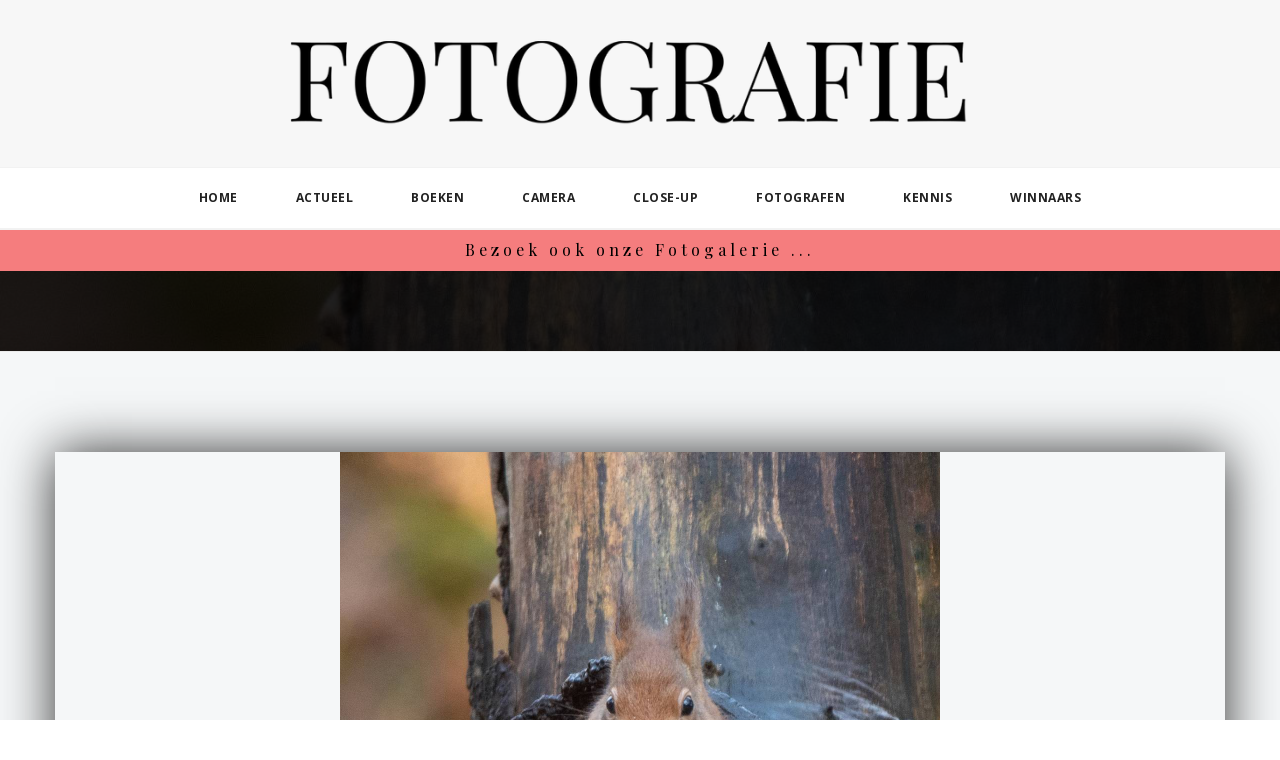

--- FILE ---
content_type: text/html
request_url: https://www.fotografie.nl/foto/meditatie
body_size: 5735
content:
<!DOCTYPE html><!-- Last Published: Sun Jan 11 2026 15:33:37 GMT+0000 (Coordinated Universal Time) --><html data-wf-domain="www.fotografie.nl" data-wf-page="647479c28786bc357cfd8559" data-wf-site="58a84aa47ceec703681a12aa" lang="nl-NL" data-wf-collection="647479c28786bc357cfd8589" data-wf-item-slug="meditatie"><head><meta charset="utf-8"/><title>Meditatie</title><meta content="Eekhoorntje uit boomstam zit in opening door Marleen van Eijk" name="description"/><meta content="https://cdn.prod.website-files.com/58a84aa47ceec703681a12bd/62064815899ab25adf86aff4_MarleenvanEijk-eekhoorn.jpg" property="og:image"/><meta content="https://cdn.prod.website-files.com/58a84aa47ceec703681a12bd/62064815899ab25adf86aff4_MarleenvanEijk-eekhoorn.jpg" property="twitter:image"/><meta content="width=device-width, initial-scale=1" name="viewport"/><meta content="y86IDsuFd54orV2ZeTswfQq513qTVwefJekd3lAiG2g" name="google-site-verification"/><link href="https://cdn.prod.website-files.com/58a84aa47ceec703681a12aa/css/fotografie-nieuws.webflow.shared.3aa2f79cf.min.css" rel="stylesheet" type="text/css" integrity="sha384-OqL3nPSsyCeoBRnWZJjVZR/5tsSWsnyhHNjXI85X7+Oogwm3AIFohI5Ei/7542mv" crossorigin="anonymous"/><link href="https://fonts.googleapis.com" rel="preconnect"/><link href="https://fonts.gstatic.com" rel="preconnect" crossorigin="anonymous"/><script src="https://ajax.googleapis.com/ajax/libs/webfont/1.6.26/webfont.js" type="text/javascript"></script><script type="text/javascript">WebFont.load({  google: {    families: ["Open Sans:300,300italic,400,400italic,600,600italic,700,700italic,800,800italic","Droid Sans:400,700","Lato:100,100italic,300,300italic,400,400italic,700,700italic,900,900italic","Playfair Display:regular,italic,700,700italic,900,900italic"]  }});</script><script type="text/javascript">!function(o,c){var n=c.documentElement,t=" w-mod-";n.className+=t+"js",("ontouchstart"in o||o.DocumentTouch&&c instanceof DocumentTouch)&&(n.className+=t+"touch")}(window,document);</script><link href="https://cdn.prod.website-files.com/58a84aa47ceec703681a12aa/5f16db0ad4afa7993422d4d7_FNLFavicon32.png" rel="shortcut icon" type="image/x-icon"/><link href="https://cdn.prod.website-files.com/58a84aa47ceec703681a12aa/61bc5f586ee6bb8ba3120ef7_WebclipFNLwit.jpg" rel="apple-touch-icon"/><link href="https://www.fotografie.nl/foto/meditatie" rel="canonical"/><script async="" src="https://www.googletagmanager.com/gtag/js?id=UA-2459910-1"></script><script type="text/javascript">window.dataLayer = window.dataLayer || [];function gtag(){dataLayer.push(arguments);}gtag('js', new Date());gtag('config', 'UA-2459910-1', {'anonymize_ip': true});</script><script async="" src="https://www.googletagmanager.com/gtag/js?id=G-Q8GDXPZVKP"></script><script type="text/javascript">window.dataLayer = window.dataLayer || [];function gtag(){dataLayer.push(arguments);}gtag('set', 'developer_id.dZGVlNj', true);gtag('js', new Date());gtag('config', 'G-Q8GDXPZVKP');</script><script async src="//pagead2.googlesyndication.com/pagead/js/adsbygoogle.js"></script>
<script data-ad-client="ca-pub-7530193324137767" async src="https://pagead2.googlesyndication.com/pagead/js/adsbygoogle.js"></script>
<!-- Finsweet Cookie Consent -->
<script async src="https://cdn.jsdelivr.net/npm/@finsweet/cookie-consent@1/fs-cc.js" fs-cc-mode="opt-in"></script>
<script>
  function onClick(e) {
    e.preventDefault();
    grecaptcha.enterprise.ready(async () => {
      const token = await grecaptcha.enterprise.execute('6LerLR8qAAAAAMr8-BKh7X-sGwsXiJTwBc6Va7gV', {action: 'LOGIN'});
    });
  }
</script><script type="text/javascript">window.__WEBFLOW_CURRENCY_SETTINGS = {"currencyCode":"EUR","symbol":"€","decimal":",","fractionDigits":2,"group":".","template":"{{wf {\"path\":\"symbol\",\"type\":\"PlainText\"} }} {{wf {\"path\":\"amount\",\"type\":\"CommercePrice\"} }} {{wf {\"path\":\"currencyCode\",\"type\":\"PlainText\"} }}","hideDecimalForWholeNumbers":false};</script></head><body><div data-ix="show-top" id="Top" class="brand"><a href="/" class="home-logo-fotografie-nl w-inline-block"><img src="https://cdn.prod.website-files.com/58a84aa47ceec703681a12aa/58c556680d703bb04aa575ee_fotografielogoklein.png" width="700" height="Auto" sizes="(max-width: 767px) 100vw, 700px" alt="Fotografie logo" srcset="https://cdn.prod.website-files.com/58a84aa47ceec703681a12aa/58c556680d703bb04aa575ee_fotografielogoklein-p-500x91.png 500w, https://cdn.prod.website-files.com/58a84aa47ceec703681a12aa/58c556680d703bb04aa575ee_fotografielogoklein-p-800x145.png 800w, https://cdn.prod.website-files.com/58a84aa47ceec703681a12aa/58c556680d703bb04aa575ee_fotografielogoklein.png 863w"/></a></div><div class="category-nav-section"><div data-collapse="small" data-animation="default" data-duration="400" data-easing="ease" data-easing2="ease" role="banner" class="navbar-2 w-nav"><div class="container-22 w-container"><nav role="navigation" class="nav-menu-2 w-nav-menu"><a href="/" rel="noopener" class="navlinkmenu w-nav-link">home</a><a href="/actueel" rel="noopener" class="navlinkmenu w-nav-link">actueel</a><a href="/boeken" rel="noopener" class="navlinkmenu w-nav-link">boeken</a><a href="/camera" rel="noopener" class="navlinkmenu w-nav-link">camera</a><a href="/close-up" rel="noopener" class="navlinkmenu w-nav-link">close-up</a><a href="/fotografen" rel="noopener" class="navlinkmenu w-nav-link">fotografen</a><a href="/kennis" rel="noopener" class="navlinkmenu w-nav-link">kennis</a><a href="/winnaars" rel="noopener" class="navlinkmenu w-nav-link">winnaars</a></nav><div class="menu-button w-nav-button"><div class="w-icon-nav-menu"></div></div></div></div></div><div class="category-nav-section kadoregel"><div class="container-14 w-container"><a href="https://www.fotogalerie.nl" class="link-3 red">Bezoek ook onze Fotogalerie ...</a></div></div><div style="background-image:url(&quot;https://cdn.prod.website-files.com/58a84aa47ceec703681a12bd/62064815899ab25adf86aff4_MarleenvanEijk-eekhoorn.jpg&quot;)" class="fotogalerie-foto"><div class="gallery-image-overlay"><div class="wide-container-2 w-container"><div class="gallery-image-wrapper"><img alt="" src="https://cdn.prod.website-files.com/58a84aa47ceec703681a12bd/62064815899ab25adf86aff4_MarleenvanEijk-eekhoorn.jpg" sizes="(max-width: 991px) 100vw, 89vw" srcset="https://cdn.prod.website-files.com/58a84aa47ceec703681a12bd/62064815899ab25adf86aff4_MarleenvanEijk-eekhoorn-p-500.jpeg 500w, https://cdn.prod.website-files.com/58a84aa47ceec703681a12bd/62064815899ab25adf86aff4_MarleenvanEijk-eekhoorn-p-800.jpeg 800w, https://cdn.prod.website-files.com/58a84aa47ceec703681a12bd/62064815899ab25adf86aff4_MarleenvanEijk-eekhoorn-p-1080.jpeg 1080w, https://cdn.prod.website-files.com/58a84aa47ceec703681a12bd/62064815899ab25adf86aff4_MarleenvanEijk-eekhoorn.jpg 1200w" class="gallery-main-photo"/><div class="gallery-title-wrapper"><div class="photo-info-overlay-block"><div class="photo-info-small-image-wrapper"><div class="photo-overlay-small-title">Door</div><div class="fotograaf">Marleen van Eijk</div></div></div></div></div></div></div></div><div class="section-2"><div class="wide-container-2 w-container"><div class="photo-info-wrapper w-clearfix"><div class="photo-info-block"><div class="column-title-wrapper"><div class="column-intro-title">over deze foto</div><h2 class="column-title">Meditatie</h2></div><p class="block-beschrijving">Helemaal Zen! Dit eekhoorntje kwam uit de boomstam en bleef precies in de opening zitten alsof het aan het mediteren was, gaaf moment en mooi zacht licht.</p><div class="image-author-block w-clearfix"><div style="background-image:url(&quot;https://cdn.prod.website-files.com/58a84aa47ceec703681a12bd/62064815899ab25adf86aff4_MarleenvanEijk-eekhoorn.jpg&quot;)" class="gallery-author-image"></div><div class="photo-author-title">Bekijk een selectie van de beste foto&#x27;s</div><a href="/fotowedstrijd/fotowedstrijd-zen-moment" class="link">Klik hier →</a></div></div><div class="photo-details-block"><div class="column-title-wrapper"><div class="column-intro-title">fotograaf</div><h2 class="column-title">Marleen van Eijk</h2></div><div class="photo-info-item"><div class="photo-info-title">lezersfoto</div><div class="photo-info-title info">Fotowedstrijd Zen moment</div></div></div><div class="photo-tags-block"><div class="column-title-wrapper"><div class="column-intro-title">ontdek meer</div><h2 class="column-title">Meedoen?</h2></div><div class="photo-info-item"><div class="photo-info-title">inzenden</div><a href="https://fotowedstrijd.fotografie.nl/index.php?contest=15" target="_blank" class="link-2">Lees meer</a></div><div class="photo-info-item"><div class="photo-info-title">open</div><div class="photo-info-title info">Voor iedereen</div></div></div></div></div></div><div class="section-nieuwsbrief"><div class="container-nieuwsbrief w-container"><div class="mini-title">Nieuwsbrief</div><div class="inschrijven">De nieuwste artikelen in je Mailbox?</div><div class="divider"></div><div class="div-new-newsletter"><div class="w-form"><form id="wf-form-Nieuwsbrief" name="wf-form-Nieuwsbrief" data-name="Nieuwsbrief" method="get" class="form" data-wf-page-id="647479c28786bc357cfd8559" data-wf-element-id="d00406a8-987e-bb15-a38f-96a7ed2874c2"><div class="w-row"><div class="w-col w-col-4"><div class="field-label">Naam</div><input class="text-field full-width w-input" maxlength="256" name="Name-2" data-name="Name 2" placeholder="Je naam" type="text" id="Name-2" required=""/></div><div class="w-col w-col-4"><div class="field-label">e-mail</div><input class="text-field full-width w-input" maxlength="256" name="E-mail-3" data-name="E Mail 3" placeholder="Je e-mail adres" type="email" id="E-mail-3" required=""/></div><div class="w-col w-col-4"><input type="submit" data-wait="Even geduld..." class="submit-button full-size w-button" value="Versturen"/></div></div><div class="w-form-formrecaptcha g-recaptcha g-recaptcha-error g-recaptcha-disabled g-recaptcha-invalid-key"></div></form><div class="success-message w-clearfix w-form-done"><img src="https://cdn.prod.website-files.com/58a84aa47ceec703681a12aa/58a84aa47ceec703681a130c_check.png" alt="checkbox" class="check-icon"/><p class="success-message-text">Bedankt! Je aanmelding is verstuurd, je ontvangt binnen 24 uur een bevestiging in je e-mail. Let op: zorg ervoor dat het door ons gebruikte e-mailadres (info@fotografie.nl) voor de nieuwsbrief straks niet naar je spambox gaat.</p></div><div class="error-message w-form-fail"><p class="error-message-text">Oeps! Er is iets misgegaan bij het versturen, probeer het opnieuw of stuur een bericht naar info@fotografie.nl</p></div></div></div></div></div><div class="section-castle"><div class="w-container"><div data-w-id="dcc967b1-d844-7785-bb99-f64ff6b5b4ad" class="partners-text">Fotografie.nl wordt mede mogelijk gemaakt door:</div><div class="div-castles"><a rel="noopener" data-w-id="21dfe850-0293-3123-e1e5-515e7121e3e7" href="https://www.cameranu.nl/" target="_blank" class="client-logo-box w-inline-block"><img src="https://cdn.prod.website-files.com/58a84aa47ceec703681a12aa/648c3cec01c6263f3592a657_logoCamernu2023.jpg" width="300" alt=""/></a><a rel="noopener" data-w-id="21dfe850-0293-3123-e1e5-515e7121e3ea" href="http://www.fotofabriek.nl" target="_blank" class="client-logo-box w-inline-block"><img src="https://cdn.prod.website-files.com/58a84aa47ceec703681a12aa/5ac4ead351116666b2469bf7_logoFotofabriek2018.png" width="300" alt=""/></a><a data-w-id="2a4be965-1cc2-9588-9461-82f97d1fcb2b" href="https://fujifilm-x.com/nl-nl/" class="client-logo-box w-inline-block"><img src="https://cdn.prod.website-files.com/58a84aa47ceec703681a12aa/66d81d757bb3f055af9037bb_Logo-fujifilm.JPG" loading="lazy" alt="Ga naar fujifilm-x.com"/></a><a rel="noopener" data-w-id="21dfe850-0293-3123-e1e5-515e7121e3ec" href="https://partner.bol.com/click/click?p=2&amp;t=url&amp;s=15439&amp;f=TXL&amp;url=https%3A%2F%2Fwww.bol.com%2Fnl%2Fnl%2Fs%2Ffotografie%2F&amp;name=bol.com" target="_blank" class="client-logo-box bol-com w-inline-block"><img src="https://cdn.prod.website-files.com/58a84aa47ceec703681a12aa/66d82540caeacb7fc52ac3e1_bol-logo-winkel.webp" loading="lazy" width="158" alt="Ga naar bol.com"/></a></div></div></div><div class="new-footer"><div class="w-container"><div class="w-layout-grid grid-3"><div class="div-block-3"><img src="https://cdn.prod.website-files.com/58a84aa47ceec703681a12aa/58c556680d703bb04aa575ee_fotografielogoklein.png" width="190" sizes="(max-width: 479px) 100vw, 190px" srcset="https://cdn.prod.website-files.com/58a84aa47ceec703681a12aa/58c556680d703bb04aa575ee_fotografielogoklein-p-500x91.png 500w, https://cdn.prod.website-files.com/58a84aa47ceec703681a12aa/58c556680d703bb04aa575ee_fotografielogoklein-p-800x145.png 800w, https://cdn.prod.website-files.com/58a84aa47ceec703681a12aa/58c556680d703bb04aa575ee_fotografielogoklein.png 863w" alt="fotografie.nl logo" class="footer-logo"/><p class="paragraph-2">Fotografie.nl brengt je nieuws en achtergrond informatie over fotografie onderwerpen die leuk zijn of foto&#x27;s die mooi zijn of exposities en workshops die de moeite waard zijn. <br/>Lees, geniet, deel of participeer.</p><a href="/over-ons" class="learn-more-link">meer info</a></div><div class="links-wrap"><div class="footer-title-new">menu</div><a href="/over-ons" class="footer-link-new">Over Ons</a><a href="/privacy" class="footer-link-new">Privacy</a><a href="/contact" class="footer-link-new">Contact</a><a href="/fotowedstrijd" class="footer-link-new">Fotowedstrijd</a><a href="/fotografen" class="footer-link-new">Fotografen</a><a href="/nieuwsbrief">Nieuwsbrief</a></div><div class="links-wrap"><div class="footer-title-new">categorieen</div><a href="/actueel" class="footer-link-new">Actueel</a><a href="/boeken" class="footer-link-new">Boeken</a><a href="/camera" class="footer-link-new">Camera</a><a href="/close-up" class="footer-link-new">Close up</a><a href="/kennis" class="footer-link-new">Kennis</a><a href="/winnaars" class="footer-link-new">Winnaars</a></div></div></div></div><div class="copyrightsocial"><div class="w-container"><div class="w-layout-grid footer1-bottom-grid grid-2"><div id="w-node-_6cf1d2dc-2ec9-17a8-a1d5-7d98f1282db0-f1282dad"><div class="copyright-text">© <span id="thisyear" class="copywright-year">2025</span> Fotografie.nl. Alle rechten voorbehouden. <a href="https://www.fotografie.nl/author/gertruud-de-smit" rel="noopener" class="link-truudesign">Website by TruuD</a></div></div><div id="w-node-_6cf1d2dc-2ec9-17a8-a1d5-7d98f1282db5-f1282dad"><a href="http://feeds.feedburner.com/fotografie/ozYl" target="_blank" rel="noopener" class="social-link w-inline-block"><img src="https://cdn.prod.website-files.com/58a84aa47ceec703681a12aa/58cfddd7ef345dce63011ebd_fnlrss2.png" width="24" alt="icon rssfeed" height="24"/></a><a href="https://www.facebook.com/fotografie.nl" target="_blank" rel="noopener" class="social-link w-inline-block"><img src="https://cdn.prod.website-files.com/58a84aa47ceec703681a12aa/58a84aa47ceec703681a1300_facebook.png" width="12" alt="icon facebook"/></a><a href="https://x.com/fotografienl" target="_blank" rel="noopener" class="social-link w-inline-block"><img src="https://cdn.prod.website-files.com/58a84aa47ceec703681a12aa/6797ca9b1e1f7683c3625fb5_x_logo_twitter_new_brand_icon.png" width="26" alt="icon X"/></a><a href="https://www.instagram.com/wwwfotografienl/" target="_blank" rel="noopener" class="social-link w-inline-block"><img src="https://cdn.prod.website-files.com/58a84aa47ceec703681a12aa/5bf579d3e2ba0f50273de2c3_logo_instagram64.png" width="32" alt="icon instagram"/></a></div></div></div></div><script src="https://d3e54v103j8qbb.cloudfront.net/js/jquery-3.5.1.min.dc5e7f18c8.js?site=58a84aa47ceec703681a12aa" type="text/javascript" integrity="sha256-9/aliU8dGd2tb6OSsuzixeV4y/faTqgFtohetphbbj0=" crossorigin="anonymous"></script><script src="https://cdn.prod.website-files.com/58a84aa47ceec703681a12aa/js/webflow.schunk.1a807f015b216e46.js" type="text/javascript" integrity="sha384-oY4R8SfnVBTWnix6ULiWbZs/5tyRyxEiWcG+WrT3unnu5pmfsIYJEraZcyFVlvND" crossorigin="anonymous"></script><script src="https://cdn.prod.website-files.com/58a84aa47ceec703681a12aa/js/webflow.schunk.527e434096b8ef33.js" type="text/javascript" integrity="sha384-0Ym3O5pgvHjM1u1Xs306IX63Q0Rh2Ap6bEx1FC/apb7AvhWq2ame1uylpkpqDBFm" crossorigin="anonymous"></script><script src="https://cdn.prod.website-files.com/58a84aa47ceec703681a12aa/js/webflow.9cb12eee.2ea4158d2f8cc173.js" type="text/javascript" integrity="sha384-cTaEyMq3Dya4nv/rWFnSvAvAw36LoHpu6jQLOAfUqhdX4ZiLYNF8efyr96a0v9lh" crossorigin="anonymous"></script>
<script>
  // Dynamic Copywright Year
  var year = new Date().getFullYear();
  document.setElement.ById("year").innerHTML = date;
</script>
<!-- Begin TradeTracker SuperTag Code -->
<script >

    var _TradeTrackerTagOptions = {
        t: 'a',
        s: '359156',
        chk: '12d26ccb3fbcfdae9e1115f62008b45b',
        overrideOptions: {}
    };

    (function() {var tt = document.createElement('script'), s = document.getElementsByTagName('script')[0]; tt.setAttribute; tt.setAttribute('src', (document.location.protocol == 'https:' ? 'https' : 'http') + '://tm.tradetracker.net/tag?t=' + _TradeTrackerTagOptions.t + '&amp;s=' + _TradeTrackerTagOptions.s + '&amp;chk=' + _TradeTrackerTagOptions.chk); s.parentNode.insertBefore(tt, s);})();
</script>
<!-- End TradeTracker SuperTag Code -->
</body></html>

--- FILE ---
content_type: text/html; charset=utf-8
request_url: https://www.google.com/recaptcha/api2/aframe
body_size: 268
content:
<!DOCTYPE HTML><html><head><meta http-equiv="content-type" content="text/html; charset=UTF-8"></head><body><script nonce="FAv5Yb5oOyzvO2ULvrAHkw">/** Anti-fraud and anti-abuse applications only. See google.com/recaptcha */ try{var clients={'sodar':'https://pagead2.googlesyndication.com/pagead/sodar?'};window.addEventListener("message",function(a){try{if(a.source===window.parent){var b=JSON.parse(a.data);var c=clients[b['id']];if(c){var d=document.createElement('img');d.src=c+b['params']+'&rc='+(localStorage.getItem("rc::a")?sessionStorage.getItem("rc::b"):"");window.document.body.appendChild(d);sessionStorage.setItem("rc::e",parseInt(sessionStorage.getItem("rc::e")||0)+1);localStorage.setItem("rc::h",'1768736964754');}}}catch(b){}});window.parent.postMessage("_grecaptcha_ready", "*");}catch(b){}</script></body></html>

--- FILE ---
content_type: text/css
request_url: https://cdn.prod.website-files.com/58a84aa47ceec703681a12aa/css/fotografie-nieuws.webflow.shared.3aa2f79cf.min.css
body_size: 23933
content:
html{-webkit-text-size-adjust:100%;-ms-text-size-adjust:100%;font-family:sans-serif}body{margin:0}article,aside,details,figcaption,figure,footer,header,hgroup,main,menu,nav,section,summary{display:block}audio,canvas,progress,video{vertical-align:baseline;display:inline-block}audio:not([controls]){height:0;display:none}[hidden],template{display:none}a{background-color:#0000}a:active,a:hover{outline:0}abbr[title]{border-bottom:1px dotted}b,strong{font-weight:700}dfn{font-style:italic}h1{margin:.67em 0;font-size:2em}mark{color:#000;background:#ff0}small{font-size:80%}sub,sup{vertical-align:baseline;font-size:75%;line-height:0;position:relative}sup{top:-.5em}sub{bottom:-.25em}img{border:0}svg:not(:root){overflow:hidden}hr{box-sizing:content-box;height:0}pre{overflow:auto}code,kbd,pre,samp{font-family:monospace;font-size:1em}button,input,optgroup,select,textarea{color:inherit;font:inherit;margin:0}button{overflow:visible}button,select{text-transform:none}button,html input[type=button],input[type=reset]{-webkit-appearance:button;cursor:pointer}button[disabled],html input[disabled]{cursor:default}button::-moz-focus-inner,input::-moz-focus-inner{border:0;padding:0}input{line-height:normal}input[type=checkbox],input[type=radio]{box-sizing:border-box;padding:0}input[type=number]::-webkit-inner-spin-button,input[type=number]::-webkit-outer-spin-button{height:auto}input[type=search]{-webkit-appearance:none}input[type=search]::-webkit-search-cancel-button,input[type=search]::-webkit-search-decoration{-webkit-appearance:none}legend{border:0;padding:0}textarea{overflow:auto}optgroup{font-weight:700}table{border-collapse:collapse;border-spacing:0}td,th{padding:0}@font-face{font-family:webflow-icons;src:url([data-uri])format("truetype");font-weight:400;font-style:normal}[class^=w-icon-],[class*=\ w-icon-]{speak:none;font-variant:normal;text-transform:none;-webkit-font-smoothing:antialiased;-moz-osx-font-smoothing:grayscale;font-style:normal;font-weight:400;line-height:1;font-family:webflow-icons!important}.w-icon-slider-right:before{content:""}.w-icon-slider-left:before{content:""}.w-icon-nav-menu:before{content:""}.w-icon-arrow-down:before,.w-icon-dropdown-toggle:before{content:""}.w-icon-file-upload-remove:before{content:""}.w-icon-file-upload-icon:before{content:""}*{box-sizing:border-box}html{height:100%}body{color:#333;background-color:#fff;min-height:100%;margin:0;font-family:Arial,sans-serif;font-size:14px;line-height:20px}img{vertical-align:middle;max-width:100%;display:inline-block}html.w-mod-touch *{background-attachment:scroll!important}.w-block{display:block}.w-inline-block{max-width:100%;display:inline-block}.w-clearfix:before,.w-clearfix:after{content:" ";grid-area:1/1/2/2;display:table}.w-clearfix:after{clear:both}.w-hidden{display:none}.w-button{color:#fff;line-height:inherit;cursor:pointer;background-color:#3898ec;border:0;border-radius:0;padding:9px 15px;text-decoration:none;display:inline-block}input.w-button{-webkit-appearance:button}html[data-w-dynpage] [data-w-cloak]{color:#0000!important}.w-code-block{margin:unset}pre.w-code-block code{all:inherit}.w-optimization{display:contents}.w-webflow-badge,.w-webflow-badge>img{box-sizing:unset;width:unset;height:unset;max-height:unset;max-width:unset;min-height:unset;min-width:unset;margin:unset;padding:unset;float:unset;clear:unset;border:unset;border-radius:unset;background:unset;background-image:unset;background-position:unset;background-size:unset;background-repeat:unset;background-origin:unset;background-clip:unset;background-attachment:unset;background-color:unset;box-shadow:unset;transform:unset;direction:unset;font-family:unset;font-weight:unset;color:unset;font-size:unset;line-height:unset;font-style:unset;font-variant:unset;text-align:unset;letter-spacing:unset;-webkit-text-decoration:unset;text-decoration:unset;text-indent:unset;text-transform:unset;list-style-type:unset;text-shadow:unset;vertical-align:unset;cursor:unset;white-space:unset;word-break:unset;word-spacing:unset;word-wrap:unset;transition:unset}.w-webflow-badge{white-space:nowrap;cursor:pointer;box-shadow:0 0 0 1px #0000001a,0 1px 3px #0000001a;visibility:visible!important;opacity:1!important;z-index:2147483647!important;color:#aaadb0!important;overflow:unset!important;background-color:#fff!important;border-radius:3px!important;width:auto!important;height:auto!important;margin:0!important;padding:6px!important;font-size:12px!important;line-height:14px!important;text-decoration:none!important;display:inline-block!important;position:fixed!important;inset:auto 12px 12px auto!important;transform:none!important}.w-webflow-badge>img{position:unset;visibility:unset!important;opacity:1!important;vertical-align:middle!important;display:inline-block!important}h1,h2,h3,h4,h5,h6{margin-bottom:10px;font-weight:700}h1{margin-top:20px;font-size:38px;line-height:44px}h2{margin-top:20px;font-size:32px;line-height:36px}h3{margin-top:20px;font-size:24px;line-height:30px}h4{margin-top:10px;font-size:18px;line-height:24px}h5{margin-top:10px;font-size:14px;line-height:20px}h6{margin-top:10px;font-size:12px;line-height:18px}p{margin-top:0;margin-bottom:10px}blockquote{border-left:5px solid #e2e2e2;margin:0 0 10px;padding:10px 20px;font-size:18px;line-height:22px}figure{margin:0 0 10px}figcaption{text-align:center;margin-top:5px}ul,ol{margin-top:0;margin-bottom:10px;padding-left:40px}.w-list-unstyled{padding-left:0;list-style:none}.w-embed:before,.w-embed:after{content:" ";grid-area:1/1/2/2;display:table}.w-embed:after{clear:both}.w-video{width:100%;padding:0;position:relative}.w-video iframe,.w-video object,.w-video embed{border:none;width:100%;height:100%;position:absolute;top:0;left:0}fieldset{border:0;margin:0;padding:0}button,[type=button],[type=reset]{cursor:pointer;-webkit-appearance:button;border:0}.w-form{margin:0 0 15px}.w-form-done{text-align:center;background-color:#ddd;padding:20px;display:none}.w-form-fail{background-color:#ffdede;margin-top:10px;padding:10px;display:none}label{margin-bottom:5px;font-weight:700;display:block}.w-input,.w-select{color:#333;vertical-align:middle;background-color:#fff;border:1px solid #ccc;width:100%;height:38px;margin-bottom:10px;padding:8px 12px;font-size:14px;line-height:1.42857;display:block}.w-input::placeholder,.w-select::placeholder{color:#999}.w-input:focus,.w-select:focus{border-color:#3898ec;outline:0}.w-input[disabled],.w-select[disabled],.w-input[readonly],.w-select[readonly],fieldset[disabled] .w-input,fieldset[disabled] .w-select{cursor:not-allowed}.w-input[disabled]:not(.w-input-disabled),.w-select[disabled]:not(.w-input-disabled),.w-input[readonly],.w-select[readonly],fieldset[disabled]:not(.w-input-disabled) .w-input,fieldset[disabled]:not(.w-input-disabled) .w-select{background-color:#eee}textarea.w-input,textarea.w-select{height:auto}.w-select{background-color:#f3f3f3}.w-select[multiple]{height:auto}.w-form-label{cursor:pointer;margin-bottom:0;font-weight:400;display:inline-block}.w-radio{margin-bottom:5px;padding-left:20px;display:block}.w-radio:before,.w-radio:after{content:" ";grid-area:1/1/2/2;display:table}.w-radio:after{clear:both}.w-radio-input{float:left;margin:3px 0 0 -20px;line-height:normal}.w-file-upload{margin-bottom:10px;display:block}.w-file-upload-input{opacity:0;z-index:-100;width:.1px;height:.1px;position:absolute;overflow:hidden}.w-file-upload-default,.w-file-upload-uploading,.w-file-upload-success{color:#333;display:inline-block}.w-file-upload-error{margin-top:10px;display:block}.w-file-upload-default.w-hidden,.w-file-upload-uploading.w-hidden,.w-file-upload-error.w-hidden,.w-file-upload-success.w-hidden{display:none}.w-file-upload-uploading-btn{cursor:pointer;background-color:#fafafa;border:1px solid #ccc;margin:0;padding:8px 12px;font-size:14px;font-weight:400;display:flex}.w-file-upload-file{background-color:#fafafa;border:1px solid #ccc;flex-grow:1;justify-content:space-between;margin:0;padding:8px 9px 8px 11px;display:flex}.w-file-upload-file-name{font-size:14px;font-weight:400;display:block}.w-file-remove-link{cursor:pointer;width:auto;height:auto;margin-top:3px;margin-left:10px;padding:3px;display:block}.w-icon-file-upload-remove{margin:auto;font-size:10px}.w-file-upload-error-msg{color:#ea384c;padding:2px 0;display:inline-block}.w-file-upload-info{padding:0 12px;line-height:38px;display:inline-block}.w-file-upload-label{cursor:pointer;background-color:#fafafa;border:1px solid #ccc;margin:0;padding:8px 12px;font-size:14px;font-weight:400;display:inline-block}.w-icon-file-upload-icon,.w-icon-file-upload-uploading{width:20px;margin-right:8px;display:inline-block}.w-icon-file-upload-uploading{height:20px}.w-container{max-width:940px;margin-left:auto;margin-right:auto}.w-container:before,.w-container:after{content:" ";grid-area:1/1/2/2;display:table}.w-container:after{clear:both}.w-container .w-row{margin-left:-10px;margin-right:-10px}.w-row:before,.w-row:after{content:" ";grid-area:1/1/2/2;display:table}.w-row:after{clear:both}.w-row .w-row{margin-left:0;margin-right:0}.w-col{float:left;width:100%;min-height:1px;padding-left:10px;padding-right:10px;position:relative}.w-col .w-col{padding-left:0;padding-right:0}.w-col-1{width:8.33333%}.w-col-2{width:16.6667%}.w-col-3{width:25%}.w-col-4{width:33.3333%}.w-col-5{width:41.6667%}.w-col-6{width:50%}.w-col-7{width:58.3333%}.w-col-8{width:66.6667%}.w-col-9{width:75%}.w-col-10{width:83.3333%}.w-col-11{width:91.6667%}.w-col-12{width:100%}.w-hidden-main{display:none!important}@media screen and (max-width:991px){.w-container{max-width:728px}.w-hidden-main{display:inherit!important}.w-hidden-medium{display:none!important}.w-col-medium-1{width:8.33333%}.w-col-medium-2{width:16.6667%}.w-col-medium-3{width:25%}.w-col-medium-4{width:33.3333%}.w-col-medium-5{width:41.6667%}.w-col-medium-6{width:50%}.w-col-medium-7{width:58.3333%}.w-col-medium-8{width:66.6667%}.w-col-medium-9{width:75%}.w-col-medium-10{width:83.3333%}.w-col-medium-11{width:91.6667%}.w-col-medium-12{width:100%}.w-col-stack{width:100%;left:auto;right:auto}}@media screen and (max-width:767px){.w-hidden-main,.w-hidden-medium{display:inherit!important}.w-hidden-small{display:none!important}.w-row,.w-container .w-row{margin-left:0;margin-right:0}.w-col{width:100%;left:auto;right:auto}.w-col-small-1{width:8.33333%}.w-col-small-2{width:16.6667%}.w-col-small-3{width:25%}.w-col-small-4{width:33.3333%}.w-col-small-5{width:41.6667%}.w-col-small-6{width:50%}.w-col-small-7{width:58.3333%}.w-col-small-8{width:66.6667%}.w-col-small-9{width:75%}.w-col-small-10{width:83.3333%}.w-col-small-11{width:91.6667%}.w-col-small-12{width:100%}}@media screen and (max-width:479px){.w-container{max-width:none}.w-hidden-main,.w-hidden-medium,.w-hidden-small{display:inherit!important}.w-hidden-tiny{display:none!important}.w-col{width:100%}.w-col-tiny-1{width:8.33333%}.w-col-tiny-2{width:16.6667%}.w-col-tiny-3{width:25%}.w-col-tiny-4{width:33.3333%}.w-col-tiny-5{width:41.6667%}.w-col-tiny-6{width:50%}.w-col-tiny-7{width:58.3333%}.w-col-tiny-8{width:66.6667%}.w-col-tiny-9{width:75%}.w-col-tiny-10{width:83.3333%}.w-col-tiny-11{width:91.6667%}.w-col-tiny-12{width:100%}}.w-widget{position:relative}.w-widget-map{width:100%;height:400px}.w-widget-map label{width:auto;display:inline}.w-widget-map img{max-width:inherit}.w-widget-map .gm-style-iw{text-align:center}.w-widget-map .gm-style-iw>button{display:none!important}.w-widget-twitter{overflow:hidden}.w-widget-twitter-count-shim{vertical-align:top;text-align:center;background:#fff;border:1px solid #758696;border-radius:3px;width:28px;height:20px;display:inline-block;position:relative}.w-widget-twitter-count-shim *{pointer-events:none;-webkit-user-select:none;user-select:none}.w-widget-twitter-count-shim .w-widget-twitter-count-inner{text-align:center;color:#999;font-family:serif;font-size:15px;line-height:12px;position:relative}.w-widget-twitter-count-shim .w-widget-twitter-count-clear{display:block;position:relative}.w-widget-twitter-count-shim.w--large{width:36px;height:28px}.w-widget-twitter-count-shim.w--large .w-widget-twitter-count-inner{font-size:18px;line-height:18px}.w-widget-twitter-count-shim:not(.w--vertical){margin-left:5px;margin-right:8px}.w-widget-twitter-count-shim:not(.w--vertical).w--large{margin-left:6px}.w-widget-twitter-count-shim:not(.w--vertical):before,.w-widget-twitter-count-shim:not(.w--vertical):after{content:" ";pointer-events:none;border:solid #0000;width:0;height:0;position:absolute;top:50%;left:0}.w-widget-twitter-count-shim:not(.w--vertical):before{border-width:4px;border-color:#75869600 #5d6c7b #75869600 #75869600;margin-top:-4px;margin-left:-9px}.w-widget-twitter-count-shim:not(.w--vertical).w--large:before{border-width:5px;margin-top:-5px;margin-left:-10px}.w-widget-twitter-count-shim:not(.w--vertical):after{border-width:4px;border-color:#fff0 #fff #fff0 #fff0;margin-top:-4px;margin-left:-8px}.w-widget-twitter-count-shim:not(.w--vertical).w--large:after{border-width:5px;margin-top:-5px;margin-left:-9px}.w-widget-twitter-count-shim.w--vertical{width:61px;height:33px;margin-bottom:8px}.w-widget-twitter-count-shim.w--vertical:before,.w-widget-twitter-count-shim.w--vertical:after{content:" ";pointer-events:none;border:solid #0000;width:0;height:0;position:absolute;top:100%;left:50%}.w-widget-twitter-count-shim.w--vertical:before{border-width:5px;border-color:#5d6c7b #75869600 #75869600;margin-left:-5px}.w-widget-twitter-count-shim.w--vertical:after{border-width:4px;border-color:#fff #fff0 #fff0;margin-left:-4px}.w-widget-twitter-count-shim.w--vertical .w-widget-twitter-count-inner{font-size:18px;line-height:22px}.w-widget-twitter-count-shim.w--vertical.w--large{width:76px}.w-background-video{color:#fff;height:500px;position:relative;overflow:hidden}.w-background-video>video{object-fit:cover;z-index:-100;background-position:50%;background-size:cover;width:100%;height:100%;margin:auto;position:absolute;inset:-100%}.w-background-video>video::-webkit-media-controls-start-playback-button{-webkit-appearance:none;display:none!important}.w-background-video--control{background-color:#0000;padding:0;position:absolute;bottom:1em;right:1em}.w-background-video--control>[hidden]{display:none!important}.w-slider{text-align:center;clear:both;-webkit-tap-highlight-color:#0000;tap-highlight-color:#0000;background:#ddd;height:300px;position:relative}.w-slider-mask{z-index:1;white-space:nowrap;height:100%;display:block;position:relative;left:0;right:0;overflow:hidden}.w-slide{vertical-align:top;white-space:normal;text-align:left;width:100%;height:100%;display:inline-block;position:relative}.w-slider-nav{z-index:2;text-align:center;-webkit-tap-highlight-color:#0000;tap-highlight-color:#0000;height:40px;margin:auto;padding-top:10px;position:absolute;inset:auto 0 0}.w-slider-nav.w-round>div{border-radius:100%}.w-slider-nav.w-num>div{font-size:inherit;line-height:inherit;width:auto;height:auto;padding:.2em .5em}.w-slider-nav.w-shadow>div{box-shadow:0 0 3px #3336}.w-slider-nav-invert{color:#fff}.w-slider-nav-invert>div{background-color:#2226}.w-slider-nav-invert>div.w-active{background-color:#222}.w-slider-dot{cursor:pointer;background-color:#fff6;width:1em;height:1em;margin:0 3px .5em;transition:background-color .1s,color .1s;display:inline-block;position:relative}.w-slider-dot.w-active{background-color:#fff}.w-slider-dot:focus{outline:none;box-shadow:0 0 0 2px #fff}.w-slider-dot:focus.w-active{box-shadow:none}.w-slider-arrow-left,.w-slider-arrow-right{cursor:pointer;color:#fff;-webkit-tap-highlight-color:#0000;tap-highlight-color:#0000;-webkit-user-select:none;user-select:none;width:80px;margin:auto;font-size:40px;position:absolute;inset:0;overflow:hidden}.w-slider-arrow-left [class^=w-icon-],.w-slider-arrow-right [class^=w-icon-],.w-slider-arrow-left [class*=\ w-icon-],.w-slider-arrow-right [class*=\ w-icon-]{position:absolute}.w-slider-arrow-left:focus,.w-slider-arrow-right:focus{outline:0}.w-slider-arrow-left{z-index:3;right:auto}.w-slider-arrow-right{z-index:4;left:auto}.w-icon-slider-left,.w-icon-slider-right{width:1em;height:1em;margin:auto;inset:0}.w-slider-aria-label{clip:rect(0 0 0 0);border:0;width:1px;height:1px;margin:-1px;padding:0;position:absolute;overflow:hidden}.w-slider-force-show{display:block!important}.w-dropdown{text-align:left;z-index:900;margin-left:auto;margin-right:auto;display:inline-block;position:relative}.w-dropdown-btn,.w-dropdown-toggle,.w-dropdown-link{vertical-align:top;color:#222;text-align:left;white-space:nowrap;margin-left:auto;margin-right:auto;padding:20px;text-decoration:none;position:relative}.w-dropdown-toggle{-webkit-user-select:none;user-select:none;cursor:pointer;padding-right:40px;display:inline-block}.w-dropdown-toggle:focus{outline:0}.w-icon-dropdown-toggle{width:1em;height:1em;margin:auto 20px auto auto;position:absolute;top:0;bottom:0;right:0}.w-dropdown-list{background:#ddd;min-width:100%;display:none;position:absolute}.w-dropdown-list.w--open{display:block}.w-dropdown-link{color:#222;padding:10px 20px;display:block}.w-dropdown-link.w--current{color:#0082f3}.w-dropdown-link:focus{outline:0}@media screen and (max-width:767px){.w-nav-brand{padding-left:10px}}.w-lightbox-backdrop{cursor:auto;letter-spacing:normal;text-indent:0;text-shadow:none;text-transform:none;visibility:visible;white-space:normal;word-break:normal;word-spacing:normal;word-wrap:normal;color:#fff;text-align:center;z-index:2000;opacity:0;-webkit-user-select:none;-moz-user-select:none;-webkit-tap-highlight-color:transparent;background:#000000e6;outline:0;font-family:Helvetica Neue,Helvetica,Ubuntu,Segoe UI,Verdana,sans-serif;font-size:17px;font-style:normal;font-weight:300;line-height:1.2;list-style:disc;position:fixed;inset:0;-webkit-transform:translate(0)}.w-lightbox-backdrop,.w-lightbox-container{-webkit-overflow-scrolling:touch;height:100%;overflow:auto}.w-lightbox-content{height:100vh;position:relative;overflow:hidden}.w-lightbox-view{opacity:0;width:100vw;height:100vh;position:absolute}.w-lightbox-view:before{content:"";height:100vh}.w-lightbox-group,.w-lightbox-group .w-lightbox-view,.w-lightbox-group .w-lightbox-view:before{height:86vh}.w-lightbox-frame,.w-lightbox-view:before{vertical-align:middle;display:inline-block}.w-lightbox-figure{margin:0;position:relative}.w-lightbox-group .w-lightbox-figure{cursor:pointer}.w-lightbox-img{width:auto;max-width:none;height:auto}.w-lightbox-image{float:none;max-width:100vw;max-height:100vh;display:block}.w-lightbox-group .w-lightbox-image{max-height:86vh}.w-lightbox-caption{text-align:left;text-overflow:ellipsis;white-space:nowrap;background:#0006;padding:.5em 1em;position:absolute;bottom:0;left:0;right:0;overflow:hidden}.w-lightbox-embed{width:100%;height:100%;position:absolute;inset:0}.w-lightbox-control{cursor:pointer;background-position:50%;background-repeat:no-repeat;background-size:24px;width:4em;transition:all .3s;position:absolute;top:0}.w-lightbox-left{background-image:url([data-uri]);display:none;bottom:0;left:0}.w-lightbox-right{background-image:url([data-uri]);display:none;bottom:0;right:0}.w-lightbox-close{background-image:url([data-uri]);background-size:18px;height:2.6em;right:0}.w-lightbox-strip{white-space:nowrap;padding:0 1vh;line-height:0;position:absolute;bottom:0;left:0;right:0;overflow:auto hidden}.w-lightbox-item{box-sizing:content-box;cursor:pointer;width:10vh;padding:2vh 1vh;display:inline-block;-webkit-transform:translate(0,0)}.w-lightbox-active{opacity:.3}.w-lightbox-thumbnail{background:#222;height:10vh;position:relative;overflow:hidden}.w-lightbox-thumbnail-image{position:absolute;top:0;left:0}.w-lightbox-thumbnail .w-lightbox-tall{width:100%;top:50%;transform:translateY(-50%)}.w-lightbox-thumbnail .w-lightbox-wide{height:100%;left:50%;transform:translate(-50%)}.w-lightbox-spinner{box-sizing:border-box;border:5px solid #0006;border-radius:50%;width:40px;height:40px;margin-top:-20px;margin-left:-20px;animation:.8s linear infinite spin;position:absolute;top:50%;left:50%}.w-lightbox-spinner:after{content:"";border:3px solid #0000;border-bottom-color:#fff;border-radius:50%;position:absolute;inset:-4px}.w-lightbox-hide{display:none}.w-lightbox-noscroll{overflow:hidden}@media (min-width:768px){.w-lightbox-content{height:96vh;margin-top:2vh}.w-lightbox-view,.w-lightbox-view:before{height:96vh}.w-lightbox-group,.w-lightbox-group .w-lightbox-view,.w-lightbox-group .w-lightbox-view:before{height:84vh}.w-lightbox-image{max-width:96vw;max-height:96vh}.w-lightbox-group .w-lightbox-image{max-width:82.3vw;max-height:84vh}.w-lightbox-left,.w-lightbox-right{opacity:.5;display:block}.w-lightbox-close{opacity:.8}.w-lightbox-control:hover{opacity:1}}.w-lightbox-inactive,.w-lightbox-inactive:hover{opacity:0}.w-richtext:before,.w-richtext:after{content:" ";grid-area:1/1/2/2;display:table}.w-richtext:after{clear:both}.w-richtext[contenteditable=true]:before,.w-richtext[contenteditable=true]:after{white-space:initial}.w-richtext ol,.w-richtext ul{overflow:hidden}.w-richtext .w-richtext-figure-selected.w-richtext-figure-type-video div:after,.w-richtext .w-richtext-figure-selected[data-rt-type=video] div:after,.w-richtext .w-richtext-figure-selected.w-richtext-figure-type-image div,.w-richtext .w-richtext-figure-selected[data-rt-type=image] div{outline:2px solid #2895f7}.w-richtext figure.w-richtext-figure-type-video>div:after,.w-richtext figure[data-rt-type=video]>div:after{content:"";display:none;position:absolute;inset:0}.w-richtext figure{max-width:60%;position:relative}.w-richtext figure>div:before{cursor:default!important}.w-richtext figure img{width:100%}.w-richtext figure figcaption.w-richtext-figcaption-placeholder{opacity:.6}.w-richtext figure div{color:#0000;font-size:0}.w-richtext figure.w-richtext-figure-type-image,.w-richtext figure[data-rt-type=image]{display:table}.w-richtext figure.w-richtext-figure-type-image>div,.w-richtext figure[data-rt-type=image]>div{display:inline-block}.w-richtext figure.w-richtext-figure-type-image>figcaption,.w-richtext figure[data-rt-type=image]>figcaption{caption-side:bottom;display:table-caption}.w-richtext figure.w-richtext-figure-type-video,.w-richtext figure[data-rt-type=video]{width:60%;height:0}.w-richtext figure.w-richtext-figure-type-video iframe,.w-richtext figure[data-rt-type=video] iframe{width:100%;height:100%;position:absolute;top:0;left:0}.w-richtext figure.w-richtext-figure-type-video>div,.w-richtext figure[data-rt-type=video]>div{width:100%}.w-richtext figure.w-richtext-align-center{clear:both;margin-left:auto;margin-right:auto}.w-richtext figure.w-richtext-align-center.w-richtext-figure-type-image>div,.w-richtext figure.w-richtext-align-center[data-rt-type=image]>div{max-width:100%}.w-richtext figure.w-richtext-align-normal{clear:both}.w-richtext figure.w-richtext-align-fullwidth{text-align:center;clear:both;width:100%;max-width:100%;margin-left:auto;margin-right:auto;display:block}.w-richtext figure.w-richtext-align-fullwidth>div{padding-bottom:inherit;display:inline-block}.w-richtext figure.w-richtext-align-fullwidth>figcaption{display:block}.w-richtext figure.w-richtext-align-floatleft{float:left;clear:none;margin-right:15px}.w-richtext figure.w-richtext-align-floatright{float:right;clear:none;margin-left:15px}.w-nav{z-index:1000;background:#ddd;position:relative}.w-nav:before,.w-nav:after{content:" ";grid-area:1/1/2/2;display:table}.w-nav:after{clear:both}.w-nav-brand{float:left;color:#333;text-decoration:none;position:relative}.w-nav-link{vertical-align:top;color:#222;text-align:left;margin-left:auto;margin-right:auto;padding:20px;text-decoration:none;display:inline-block;position:relative}.w-nav-link.w--current{color:#0082f3}.w-nav-menu{float:right;position:relative}[data-nav-menu-open]{text-align:center;background:#c8c8c8;min-width:200px;position:absolute;top:100%;left:0;right:0;overflow:visible;display:block!important}.w--nav-link-open{display:block;position:relative}.w-nav-overlay{width:100%;display:none;position:absolute;top:100%;left:0;right:0;overflow:hidden}.w-nav-overlay [data-nav-menu-open]{top:0}.w-nav[data-animation=over-left] .w-nav-overlay{width:auto}.w-nav[data-animation=over-left] .w-nav-overlay,.w-nav[data-animation=over-left] [data-nav-menu-open]{z-index:1;top:0;right:auto}.w-nav[data-animation=over-right] .w-nav-overlay{width:auto}.w-nav[data-animation=over-right] .w-nav-overlay,.w-nav[data-animation=over-right] [data-nav-menu-open]{z-index:1;top:0;left:auto}.w-nav-button{float:right;cursor:pointer;-webkit-tap-highlight-color:#0000;tap-highlight-color:#0000;-webkit-user-select:none;user-select:none;padding:18px;font-size:24px;display:none;position:relative}.w-nav-button:focus{outline:0}.w-nav-button.w--open{color:#fff;background-color:#c8c8c8}.w-nav[data-collapse=all] .w-nav-menu{display:none}.w-nav[data-collapse=all] .w-nav-button,.w--nav-dropdown-open,.w--nav-dropdown-toggle-open{display:block}.w--nav-dropdown-list-open{position:static}@media screen and (max-width:991px){.w-nav[data-collapse=medium] .w-nav-menu{display:none}.w-nav[data-collapse=medium] .w-nav-button{display:block}}@media screen and (max-width:767px){.w-nav[data-collapse=small] .w-nav-menu{display:none}.w-nav[data-collapse=small] .w-nav-button{display:block}.w-nav-brand{padding-left:10px}}@media screen and (max-width:479px){.w-nav[data-collapse=tiny] .w-nav-menu{display:none}.w-nav[data-collapse=tiny] .w-nav-button{display:block}}.w-tabs{position:relative}.w-tabs:before,.w-tabs:after{content:" ";grid-area:1/1/2/2;display:table}.w-tabs:after{clear:both}.w-tab-menu{position:relative}.w-tab-link{vertical-align:top;text-align:left;cursor:pointer;color:#222;background-color:#ddd;padding:9px 30px;text-decoration:none;display:inline-block;position:relative}.w-tab-link.w--current{background-color:#c8c8c8}.w-tab-link:focus{outline:0}.w-tab-content{display:block;position:relative;overflow:hidden}.w-tab-pane{display:none;position:relative}.w--tab-active{display:block}@media screen and (max-width:479px){.w-tab-link{display:block}}.w-ix-emptyfix:after{content:""}@keyframes spin{0%{transform:rotate(0)}to{transform:rotate(360deg)}}.w-dyn-empty{background-color:#ddd;padding:10px}.w-dyn-hide,.w-dyn-bind-empty,.w-condition-invisible{display:none!important}.wf-layout-layout{display:grid}:root{--red:#ee2324}.w-layout-blockcontainer{max-width:940px;margin-left:auto;margin-right:auto;display:block}.w-layout-grid{grid-row-gap:16px;grid-column-gap:16px;grid-template-rows:auto auto;grid-template-columns:1fr 1fr;grid-auto-columns:1fr;display:grid}.w-form-formrecaptcha{margin-bottom:8px}.w-pagination-wrapper{flex-wrap:wrap;justify-content:center;display:flex}.w-pagination-previous{color:#333;background-color:#fafafa;border:1px solid #ccc;border-radius:2px;margin-left:10px;margin-right:10px;padding:9px 20px;font-size:14px;display:block}.w-pagination-previous-icon{margin-right:4px}.w-pagination-next{color:#333;background-color:#fafafa;border:1px solid #ccc;border-radius:2px;margin-left:10px;margin-right:10px;padding:9px 20px;font-size:14px;display:block}.w-pagination-next-icon{margin-left:4px}.w-commerce-commercecheckoutformcontainer{background-color:#f5f5f5;width:100%;min-height:100vh;padding:20px}.w-commerce-commercelayoutcontainer{justify-content:center;align-items:flex-start;display:flex}.w-commerce-commercelayoutmain{flex:0 800px;margin-right:20px}.w-commerce-commercecartapplepaybutton{color:#fff;cursor:pointer;-webkit-appearance:none;appearance:none;background-color:#000;border-width:0;border-radius:2px;align-items:center;height:38px;min-height:30px;margin-bottom:8px;padding:0;text-decoration:none;display:flex}.w-commerce-commercecartapplepayicon{width:100%;height:50%;min-height:20px}.w-commerce-commercecartquickcheckoutbutton{color:#fff;cursor:pointer;-webkit-appearance:none;appearance:none;background-color:#000;border-width:0;border-radius:2px;justify-content:center;align-items:center;height:38px;margin-bottom:8px;padding:0 15px;text-decoration:none;display:flex}.w-commerce-commercequickcheckoutgoogleicon,.w-commerce-commercequickcheckoutmicrosofticon{margin-right:8px;display:block}.w-commerce-commercecheckoutcustomerinfowrapper{margin-bottom:20px}.w-commerce-commercecheckoutblockheader{background-color:#fff;border:1px solid #e6e6e6;justify-content:space-between;align-items:baseline;padding:4px 20px;display:flex}.w-commerce-commercecheckoutblockcontent{background-color:#fff;border-bottom:1px solid #e6e6e6;border-left:1px solid #e6e6e6;border-right:1px solid #e6e6e6;padding:20px}.w-commerce-commercecheckoutlabel{margin-bottom:8px}.w-commerce-commercecheckoutemailinput{-webkit-appearance:none;appearance:none;background-color:#fafafa;border:1px solid #ddd;border-radius:3px;width:100%;height:38px;margin-bottom:0;padding:8px 12px;line-height:20px;display:block}.w-commerce-commercecheckoutemailinput::placeholder{color:#999}.w-commerce-commercecheckoutemailinput:focus{border-color:#3898ec;outline-style:none}.w-commerce-commercecheckoutshippingaddresswrapper{margin-bottom:20px}.w-commerce-commercecheckoutshippingfullname{-webkit-appearance:none;appearance:none;background-color:#fafafa;border:1px solid #ddd;border-radius:3px;width:100%;height:38px;margin-bottom:16px;padding:8px 12px;line-height:20px;display:block}.w-commerce-commercecheckoutshippingfullname::placeholder{color:#999}.w-commerce-commercecheckoutshippingfullname:focus{border-color:#3898ec;outline-style:none}.w-commerce-commercecheckoutshippingstreetaddress{-webkit-appearance:none;appearance:none;background-color:#fafafa;border:1px solid #ddd;border-radius:3px;width:100%;height:38px;margin-bottom:16px;padding:8px 12px;line-height:20px;display:block}.w-commerce-commercecheckoutshippingstreetaddress::placeholder{color:#999}.w-commerce-commercecheckoutshippingstreetaddress:focus{border-color:#3898ec;outline-style:none}.w-commerce-commercecheckoutshippingstreetaddressoptional{-webkit-appearance:none;appearance:none;background-color:#fafafa;border:1px solid #ddd;border-radius:3px;width:100%;height:38px;margin-bottom:16px;padding:8px 12px;line-height:20px;display:block}.w-commerce-commercecheckoutshippingstreetaddressoptional::placeholder{color:#999}.w-commerce-commercecheckoutshippingstreetaddressoptional:focus{border-color:#3898ec;outline-style:none}.w-commerce-commercecheckoutrow{margin-left:-8px;margin-right:-8px;display:flex}.w-commerce-commercecheckoutcolumn{flex:1;padding-left:8px;padding-right:8px}.w-commerce-commercecheckoutshippingcity{-webkit-appearance:none;appearance:none;background-color:#fafafa;border:1px solid #ddd;border-radius:3px;width:100%;height:38px;margin-bottom:16px;padding:8px 12px;line-height:20px;display:block}.w-commerce-commercecheckoutshippingcity::placeholder{color:#999}.w-commerce-commercecheckoutshippingcity:focus{border-color:#3898ec;outline-style:none}.w-commerce-commercecheckoutshippingstateprovince{-webkit-appearance:none;appearance:none;background-color:#fafafa;border:1px solid #ddd;border-radius:3px;width:100%;height:38px;margin-bottom:16px;padding:8px 12px;line-height:20px;display:block}.w-commerce-commercecheckoutshippingstateprovince::placeholder{color:#999}.w-commerce-commercecheckoutshippingstateprovince:focus{border-color:#3898ec;outline-style:none}.w-commerce-commercecheckoutshippingzippostalcode{-webkit-appearance:none;appearance:none;background-color:#fafafa;border:1px solid #ddd;border-radius:3px;width:100%;height:38px;margin-bottom:16px;padding:8px 12px;line-height:20px;display:block}.w-commerce-commercecheckoutshippingzippostalcode::placeholder{color:#999}.w-commerce-commercecheckoutshippingzippostalcode:focus{border-color:#3898ec;outline-style:none}.w-commerce-commercecheckoutshippingcountryselector{-webkit-appearance:none;appearance:none;background-color:#fafafa;border:1px solid #ddd;border-radius:3px;width:100%;height:38px;margin-bottom:0;padding:8px 12px;line-height:20px;display:block}.w-commerce-commercecheckoutshippingcountryselector::placeholder{color:#999}.w-commerce-commercecheckoutshippingcountryselector:focus{border-color:#3898ec;outline-style:none}.w-commerce-commercecheckoutshippingmethodswrapper{margin-bottom:20px}.w-commerce-commercecheckoutshippingmethodslist{border-left:1px solid #e6e6e6;border-right:1px solid #e6e6e6}.w-commerce-commercecheckoutshippingmethoditem{background-color:#fff;border-bottom:1px solid #e6e6e6;flex-direction:row;align-items:baseline;margin-bottom:0;padding:16px;font-weight:400;display:flex}.w-commerce-commercecheckoutshippingmethoddescriptionblock{flex-direction:column;flex-grow:1;margin-left:12px;margin-right:12px;display:flex}.w-commerce-commerceboldtextblock{font-weight:700}.w-commerce-commercecheckoutshippingmethodsemptystate{text-align:center;background-color:#fff;border-bottom:1px solid #e6e6e6;border-left:1px solid #e6e6e6;border-right:1px solid #e6e6e6;padding:64px 16px}.w-commerce-commercecheckoutpaymentinfowrapper{margin-bottom:20px}.w-commerce-commercecheckoutcardnumber{-webkit-appearance:none;appearance:none;cursor:text;background-color:#fafafa;border:1px solid #ddd;border-radius:3px;width:100%;height:38px;margin-bottom:16px;padding:8px 12px;line-height:20px;display:block}.w-commerce-commercecheckoutcardnumber::placeholder{color:#999}.w-commerce-commercecheckoutcardnumber:focus,.w-commerce-commercecheckoutcardnumber.-wfp-focus{border-color:#3898ec;outline-style:none}.w-commerce-commercecheckoutcardexpirationdate{-webkit-appearance:none;appearance:none;cursor:text;background-color:#fafafa;border:1px solid #ddd;border-radius:3px;width:100%;height:38px;margin-bottom:16px;padding:8px 12px;line-height:20px;display:block}.w-commerce-commercecheckoutcardexpirationdate::placeholder{color:#999}.w-commerce-commercecheckoutcardexpirationdate:focus,.w-commerce-commercecheckoutcardexpirationdate.-wfp-focus{border-color:#3898ec;outline-style:none}.w-commerce-commercecheckoutcardsecuritycode{-webkit-appearance:none;appearance:none;cursor:text;background-color:#fafafa;border:1px solid #ddd;border-radius:3px;width:100%;height:38px;margin-bottom:16px;padding:8px 12px;line-height:20px;display:block}.w-commerce-commercecheckoutcardsecuritycode::placeholder{color:#999}.w-commerce-commercecheckoutcardsecuritycode:focus,.w-commerce-commercecheckoutcardsecuritycode.-wfp-focus{border-color:#3898ec;outline-style:none}.w-commerce-commercecheckoutbillingaddresstogglewrapper{flex-direction:row;display:flex}.w-commerce-commercecheckoutbillingaddresstogglecheckbox{margin-top:4px}.w-commerce-commercecheckoutbillingaddresstogglelabel{margin-left:8px;font-weight:400}.w-commerce-commercecheckoutbillingaddresswrapper{margin-top:16px;margin-bottom:20px}.w-commerce-commercecheckoutbillingfullname{-webkit-appearance:none;appearance:none;background-color:#fafafa;border:1px solid #ddd;border-radius:3px;width:100%;height:38px;margin-bottom:16px;padding:8px 12px;line-height:20px;display:block}.w-commerce-commercecheckoutbillingfullname::placeholder{color:#999}.w-commerce-commercecheckoutbillingfullname:focus{border-color:#3898ec;outline-style:none}.w-commerce-commercecheckoutbillingstreetaddress{-webkit-appearance:none;appearance:none;background-color:#fafafa;border:1px solid #ddd;border-radius:3px;width:100%;height:38px;margin-bottom:16px;padding:8px 12px;line-height:20px;display:block}.w-commerce-commercecheckoutbillingstreetaddress::placeholder{color:#999}.w-commerce-commercecheckoutbillingstreetaddress:focus{border-color:#3898ec;outline-style:none}.w-commerce-commercecheckoutbillingstreetaddressoptional{-webkit-appearance:none;appearance:none;background-color:#fafafa;border:1px solid #ddd;border-radius:3px;width:100%;height:38px;margin-bottom:16px;padding:8px 12px;line-height:20px;display:block}.w-commerce-commercecheckoutbillingstreetaddressoptional::placeholder{color:#999}.w-commerce-commercecheckoutbillingstreetaddressoptional:focus{border-color:#3898ec;outline-style:none}.w-commerce-commercecheckoutbillingcity{-webkit-appearance:none;appearance:none;background-color:#fafafa;border:1px solid #ddd;border-radius:3px;width:100%;height:38px;margin-bottom:16px;padding:8px 12px;line-height:20px;display:block}.w-commerce-commercecheckoutbillingcity::placeholder{color:#999}.w-commerce-commercecheckoutbillingcity:focus{border-color:#3898ec;outline-style:none}.w-commerce-commercecheckoutbillingstateprovince{-webkit-appearance:none;appearance:none;background-color:#fafafa;border:1px solid #ddd;border-radius:3px;width:100%;height:38px;margin-bottom:16px;padding:8px 12px;line-height:20px;display:block}.w-commerce-commercecheckoutbillingstateprovince::placeholder{color:#999}.w-commerce-commercecheckoutbillingstateprovince:focus{border-color:#3898ec;outline-style:none}.w-commerce-commercecheckoutbillingzippostalcode{-webkit-appearance:none;appearance:none;background-color:#fafafa;border:1px solid #ddd;border-radius:3px;width:100%;height:38px;margin-bottom:16px;padding:8px 12px;line-height:20px;display:block}.w-commerce-commercecheckoutbillingzippostalcode::placeholder{color:#999}.w-commerce-commercecheckoutbillingzippostalcode:focus{border-color:#3898ec;outline-style:none}.w-commerce-commercecheckoutbillingcountryselector{-webkit-appearance:none;appearance:none;background-color:#fafafa;border:1px solid #ddd;border-radius:3px;width:100%;height:38px;margin-bottom:0;padding:8px 12px;line-height:20px;display:block}.w-commerce-commercecheckoutbillingcountryselector::placeholder{color:#999}.w-commerce-commercecheckoutbillingcountryselector:focus{border-color:#3898ec;outline-style:none}.w-commerce-commercecheckoutorderitemswrapper{margin-bottom:20px}.w-commerce-commercecheckoutsummaryblockheader{background-color:#fff;border:1px solid #e6e6e6;justify-content:space-between;align-items:baseline;padding:4px 20px;display:flex}.w-commerce-commercecheckoutorderitemslist{margin-bottom:-20px}.w-commerce-commercecheckoutorderitem{margin-bottom:20px;display:flex}.w-commerce-commercecartitemimage{width:60px;height:0%}.w-commerce-commercecheckoutorderitemdescriptionwrapper{flex-grow:1;margin-left:16px;margin-right:16px}.w-commerce-commercecheckoutorderitemquantitywrapper{white-space:pre-wrap;display:flex}.w-commerce-commercecheckoutorderitemoptionlist{margin-bottom:0;padding-left:0;text-decoration:none;list-style-type:none}.w-commerce-commercelayoutsidebar{flex:0 0 320px;position:sticky;top:20px}.w-commerce-commercecheckoutordersummarywrapper{margin-bottom:20px}.w-commerce-commercecheckoutsummarylineitem,.w-commerce-commercecheckoutordersummaryextraitemslistitem{flex-direction:row;justify-content:space-between;margin-bottom:8px;display:flex}.w-commerce-commercecheckoutsummarytotal{font-weight:700}.w-commerce-commercecheckoutplaceorderbutton{color:#fff;cursor:pointer;-webkit-appearance:none;appearance:none;text-align:center;background-color:#3898ec;border-width:0;border-radius:3px;align-items:center;margin-bottom:20px;padding:9px 15px;text-decoration:none;display:block}.w-commerce-commercecheckouterrorstate{background-color:#ffdede;margin-top:16px;margin-bottom:16px;padding:10px 16px}.w-commerce-commerceorderconfirmationcontainer{background-color:#f5f5f5;width:100%;min-height:100vh;padding:20px}.w-commerce-commercecheckoutcustomerinfosummarywrapper{margin-bottom:20px}.w-commerce-commercecheckoutsummaryitem,.w-commerce-commercecheckoutsummarylabel{margin-bottom:8px}.w-commerce-commercecheckoutsummaryflexboxdiv{flex-direction:row;justify-content:flex-start;display:flex}.w-commerce-commercecheckoutsummarytextspacingondiv{margin-right:.33em}.w-commerce-commercecheckoutshippingsummarywrapper,.w-commerce-commercecheckoutpaymentsummarywrapper{margin-bottom:20px}.w-commerce-commercepaypalcheckoutformcontainer{background-color:#f5f5f5;width:100%;min-height:100vh;padding:20px}.w-commerce-commercepaypalcheckouterrorstate{background-color:#ffdede;margin-top:16px;margin-bottom:16px;padding:10px 16px}.w-checkbox{margin-bottom:5px;padding-left:20px;display:block}.w-checkbox:before{content:" ";grid-area:1/1/2/2;display:table}.w-checkbox:after{content:" ";clear:both;grid-area:1/1/2/2;display:table}.w-checkbox-input{float:left;margin:4px 0 0 -20px;line-height:normal}.w-checkbox-input--inputType-custom{border:1px solid #ccc;border-radius:2px;width:12px;height:12px}.w-checkbox-input--inputType-custom.w--redirected-checked{background-color:#3898ec;background-image:url(https://d3e54v103j8qbb.cloudfront.net/static/custom-checkbox-checkmark.589d534424.svg);background-position:50%;background-repeat:no-repeat;background-size:cover;border-color:#3898ec}.w-checkbox-input--inputType-custom.w--redirected-focus{box-shadow:0 0 3px 1px #3898ec}@media screen and (max-width:991px){.w-layout-blockcontainer{max-width:728px}}@media screen and (max-width:767px){.w-layout-blockcontainer{max-width:none}.w-commerce-commercelayoutcontainer{flex-direction:column;align-items:stretch}.w-commerce-commercelayoutmain{flex-basis:auto;margin-right:0}.w-commerce-commercelayoutsidebar{flex-basis:auto}}@media screen and (max-width:479px){.w-commerce-commercecheckoutemailinput,.w-commerce-commercecheckoutshippingfullname,.w-commerce-commercecheckoutshippingstreetaddress,.w-commerce-commercecheckoutshippingstreetaddressoptional{font-size:16px}.w-commerce-commercecheckoutrow{flex-direction:column}.w-commerce-commercecheckoutshippingcity,.w-commerce-commercecheckoutshippingstateprovince,.w-commerce-commercecheckoutshippingzippostalcode,.w-commerce-commercecheckoutshippingcountryselector,.w-commerce-commercecheckoutcardnumber,.w-commerce-commercecheckoutcardexpirationdate,.w-commerce-commercecheckoutcardsecuritycode,.w-commerce-commercecheckoutbillingfullname,.w-commerce-commercecheckoutbillingstreetaddress,.w-commerce-commercecheckoutbillingstreetaddressoptional,.w-commerce-commercecheckoutbillingcity,.w-commerce-commercecheckoutbillingstateprovince,.w-commerce-commercecheckoutbillingzippostalcode,.w-commerce-commercecheckoutbillingcountryselector{font-size:16px}}h1{font-family:Playfair Display,sans-serif;font-size:50px;font-weight:400;line-height:60px}h2{margin-top:10px;margin-bottom:10px;font-family:Playfair Display,sans-serif;font-size:38px;font-weight:400;line-height:50px}h3{color:#333;margin-top:10px;margin-bottom:10px;font-family:Playfair Display,sans-serif;font-size:18px;font-weight:400;line-height:26px}h4{font-family:Playfair Display,sans-serif;font-size:20px;font-weight:400;line-height:30px}h5{color:#333;letter-spacing:.5px;font-family:Playfair Display,sans-serif;font-size:16px;font-weight:500;line-height:26px;text-decoration:none}h6{color:#333;margin-top:10px;margin-bottom:10px;font-family:Playfair Display,sans-serif;font-size:12px;font-weight:400;line-height:18px}p{color:#555;letter-spacing:.1px;margin-top:0;margin-bottom:20px;font-family:Playfair Display,sans-serif;font-size:16px;line-height:26px}a{color:#666;font-family:Playfair Display,sans-serif;font-size:16px;text-decoration:none}a:hover{color:#ee2324;text-decoration:none}ul{border-left:5px solid #cfcfcf;margin-top:20px;margin-bottom:20px;padding-left:40px}li{padding-top:10px;padding-bottom:10px;font-family:Open Sans,sans-serif;font-size:14px;font-weight:600}blockquote{border-left:5px solid #cfcfcf;margin-top:20px;margin-bottom:20px;padding:10px 20px;font-family:Playfair Display,sans-serif;font-size:26px;font-style:italic;font-weight:700;line-height:36px}.navbar{background-color:#0000;position:absolute;top:13.2%;right:0}.nav-link{float:none;color:#333;letter-spacing:1px;text-transform:uppercase;font-family:Open Sans,sans-serif;font-size:12px;font-weight:700;display:flex}.nav-link:hover{color:#bb41e1}.dynamic-blog-posts{flex-wrap:wrap;display:flex}.dynamic-item{width:25%;padding:3% 1.2%}.post-image{width:533px}.post-title{color:#000;margin-top:20px;font-family:Playfair Display,sans-serif;font-size:28px;line-height:38px;text-decoration:none}.post-title:hover{color:#555;text-decoration:none}.post-title.photo{color:#d9e2eb;font-size:34px;line-height:40px}.name-author-article{color:#000;letter-spacing:.5px;text-transform:uppercase;margin-top:0;font-family:Open Sans,sans-serif;font-size:11px;text-decoration:none;display:block}.name-author-article:hover{color:#ee2324;text-decoration:none}.by{float:left;color:#999;margin-right:6px;font-family:Georgia,Times,Times New Roman,serif;font-style:italic}.date{color:#999;text-transform:uppercase;font-family:Open Sans,sans-serif;font-size:11px;font-weight:400;text-decoration:none;display:block}.date.tags{font-size:13px;display:inline-block;position:static}.read-time{color:#999;text-transform:none;font-family:Open Sans,sans-serif;font-size:11px}.post-info{border-top:1px solid #eee;margin-top:10px;padding-top:6px;display:flex}.post-info.single{border-top-style:none;margin-top:0}.post-info.auttors{border-top-style:none;border-bottom:1px solid #eee;margin-top:0;padding-bottom:20px}.dot-spacer{background-color:#e4e4e4;border-radius:50%;width:5px;height:5px;margin-left:10px;margin-right:10px;position:relative;top:8px}.category-div{aspect-ratio:auto;letter-spacing:.5px;text-transform:uppercase;background-color:#fff;flex-wrap:nowrap;width:40%;height:32px;margin-top:-50px;margin-bottom:20px;padding-top:8px;font-family:Open Sans,sans-serif;font-size:12px;font-weight:700;display:flex;position:relative}.brand{float:none;text-align:center;background-color:#f7f7f7;flex-wrap:nowrap;justify-content:center;padding-top:20px;padding-bottom:20px;overflow:visible}.dynamic-list-wrapper{margin-bottom:44px;margin-left:3%;margin-right:3%;padding-top:10px}.dynamic-list-wrapper.home{margin-top:0;padding-top:10px}.dynamic-list-wrapper.skills{padding-top:0}.post-link-in-images{margin-bottom:20px;text-decoration:none}.post-link-in-images:hover{filter:grayscale()}.category-link{color:#333;text-align:center;letter-spacing:.5px;text-transform:uppercase;font-family:Open Sans,sans-serif;font-size:12px;font-weight:700;text-decoration:none;display:block}.category-link:hover{color:#ee2324;text-decoration:none}.category-link.left{text-align:center;border-top:1px solid #f2f2f2;border-bottom:1px solid #f2f2f2;height:44px}.category-link.left:hover{background-color:#82828282}.category-link.left.w--current{color:#333}.by-author{margin-top:5px}.by-text-div,.author-div{float:left}.nav-menu{background-color:#fff;margin-top:60px;display:block;position:absolute}.category-nav-item{justify-content:center;display:block}.category-nav-section{background-color:#fff;border-top:1px solid #f2f2f2;border-bottom:1px solid #f2f2f2;padding-top:10px;padding-bottom:10px}.category-nav-section.kadoregel{color:#444;background-color:#ee232496;border-bottom-style:none}.category-nav-section.nieuwsbrief{text-align:center;background-color:#f5f8f5ad;padding-top:10px;font-family:Arial,Helvetica Neue,Helvetica,sans-serif;font-size:12px;line-height:20px}.dynamic-category-nav{justify-content:center;display:flex}.post-main-image-div{margin-top:40px;margin-bottom:30px}.post-section{padding-top:30px}.post-section.blogpost{padding-top:0;transition:top .4s}.post-section.name-article{padding-top:0}.left-column{border-right:1px solid #e9e9e9;justify-content:flex-end;display:flex}.post-title-single-page{text-align:center}.row-post-text{border-radius:0}.arrow{opacity:.6}.arrow:hover{opacity:1}.page-number-section{background-color:#f4f2d5;margin-top:0;padding-top:20px;padding-bottom:20px}.page-numbers-column{text-align:right;margin-top:0;padding-top:10px}.left-column-prev-pages{margin-top:15px;padding-top:5px}.sidebar{text-align:center;padding-left:30px}.share-row{padding-top:15px}.side-bar-image-post{float:left;margin-bottom:30px;margin-right:20px}.related-post-sidebar{margin-top:30px}.footer-section{background-color:#111;padding-top:60px;padding-bottom:20px}.footer-category-links{margin-bottom:6px}.category-footer-link{color:#666}.category-footer-link:hover{color:#ee2324;text-decoration:none}.footer-title{color:#999;text-transform:uppercase;font-family:Open Sans,sans-serif;font-size:12px;font-weight:400}.footer-title._2{color:#fff;text-transform:uppercase;margin-bottom:13px;font-family:Open Sans,sans-serif;font-size:12px;font-weight:400}.footer-list-wrapper{margin-top:10px}.about-footer-text{margin-top:10px;margin-right:20px}.footer-pargh{color:#666;margin-bottom:10px;font-size:14px;line-height:26px}.newsletter-column{background-color:#ee2324;margin-bottom:30px;padding:15px 20px 2px}.text-field{float:left;color:#333;border:1px solid #d6d6d6;margin-bottom:20px;margin-right:0;font-family:Playfair Display,sans-serif;font-size:14px}.text-field.message{border-color:#d6d6d6;height:100px;margin-top:20px;margin-bottom:20px}.text-field.left-field{margin-right:20px}.text-field.budget.extra{margin-left:1px;margin-right:12px}.text-field.last{margin-bottom:0}.text-field.full-width{float:none;color:#fff;background-color:#0000;border-width:2px;border-color:#ffffff40;border-radius:3px;height:48px;padding:17px 20px 16px}.text-field.full-width:active,.text-field.full-width:focus,.text-field.full-width::placeholder{color:#fff}.text-field.short{margin-bottom:0}.submit-button{letter-spacing:1px;text-transform:uppercase;background-color:#222;margin-bottom:10px;padding-left:30px;padding-right:30px;font-family:Playfair Display,sans-serif;font-size:14px;font-weight:400}.submit-button:hover{background-color:#000}.submit-button.newsletter{background-color:#f24137;padding:14px 60px;transition:background-color .5s}.submit-button.newsletter:hover{color:#fff;background-color:#ee2324a6}.submit-button.full-size{background-color:#e62729;width:100%;margin-top:24px;margin-bottom:20px;padding:14px 20px 12px}.submit-button.full-size.meedoen{width:100%;margin-top:0}.submit-button.full-size._50{width:20%;display:inline-block}.submit-button.full-size._50:hover{color:#000}.submit-button.kadoshop{color:#000;letter-spacing:3px;background-color:#ee232496;margin-top:34px}.submit-button.kadoshop:hover{color:#fff;background-color:#000}.older-posts{color:#333;text-transform:uppercase;margin-left:20px;margin-right:20px;font-family:Open Sans,sans-serif;font-size:20px;line-height:34px}.older-posts:hover{color:#ee2324}.older-posts.w--current{margin-left:20px;margin-right:20px}.copyright-text{color:#fff;font-size:13px}.copyright-link{font-size:12px}.submite-btn-div{float:right;margin-top:-58px}.submite-btn-div.div-newsletter{float:left;margin-top:0}.social-link{opacity:.5;margin-left:8px;margin-right:8px}.social-link:hover{opacity:1}.footer-social-icon-column{text-align:right;margin-bottom:20px}.copyright-row{border-top:1px solid #272727;padding-top:20px}.footer-info-row{padding-bottom:40px}.related-posts-section{text-align:center;background-color:#242424;border-top:1px solid #ececec;padding:60px 5%}.related-post-wrapper{margin-top:60px}.related-images{margin-right:20px}.related-images:hover{filter:grayscale()}.related-item{padding-left:20px;padding-right:20px}.related-post-title{color:#cecece;margin-top:30px}.related-post-title:hover{color:#f5f5f5}.related-post-headline{color:#fff;text-transform:uppercase;font-family:Open Sans,sans-serif;font-size:24px}.footer-about-column,.footer-categories-column,.footer-copyright-column{margin-bottom:20px}.blog-post-column{border-right:1px #ececec;padding-bottom:40px;padding-right:30px}.banner-ad{margin-top:20px;margin-bottom:8px}.banner-ad.second{margin-bottom:50px}.banner-ad.last{margin-bottom:30px}.banner-ad.bol{text-align:left;margin-top:20px;margin-bottom:0}.banner-ad.bol-image{margin-bottom:22px}.banner-ad.ads{margin-top:0}.learn-more-link{text-transform:uppercase;padding-right:10px;font-family:Open Sans,sans-serif;font-size:12px}.sidebar-post-title{text-align:left;font-size:18px;line-height:24px}.sidebar-post-title:hover{color:#666}.sidebar-post-link{display:block}.sidebar-post-link:hover{filter:grayscale()}.sidebar-title{text-transform:uppercase;border-bottom:1px solid #eee;margin-top:30px;padding-bottom:10px;font-family:Droid Sans,sans-serif;font-weight:700}.category-name-title{color:#ececec;text-transform:uppercase;font-size:46px}.category-name-title.small{letter-spacing:1.5px;text-indent:0;font-family:Playfair Display,sans-serif;font-size:32px;font-weight:300}.category-name-title.small.plaatsnaam{font-weight:300}.category-name-title.plaatsnaam{text-align:center;flex-flow:row;justify-content:flex-end;align-items:center;font-size:36px;font-weight:400;line-height:46px;display:block}.category-title-container{text-align:center}.aurther-section{text-align:center;background-color:#111;padding-top:0;padding-bottom:0}.author-name-div{justify-content:flex-start;margin-bottom:20px;padding-top:40px;display:block}.author-page-name{color:#ececec;margin-top:20px;margin-bottom:40px}.author-social-icon{opacity:.69;margin-right:30px}.author-social-icon:hover{opacity:1}.section-categories-bg{background-color:#242424;padding-bottom:14px}.authors-post-section{padding-top:50px;padding-bottom:100px}.author-paragraph{color:#9c9c9c;margin-top:30px}.social-icons{opacity:.51;filter:invert()}.social-icons:hover{opacity:.95}.success-message{background-color:#ee2324}.success-message._22{background-color:#2d8816}.success-message-text{color:#fff;text-align:left;margin-top:15px;margin-bottom:0;font-size:18px}.error-message{background-color:#ad0000}.error-message-text{color:#e7e7e7;margin-bottom:0}.check-icon{float:left;margin-right:20px}.footer-link{margin-top:10px;margin-bottom:5px;display:block}.line-div{background-color:#313131;width:10%;height:1px;margin-top:10px}.footer-logo{filter:invert(56%)}.section{text-align:center;background-color:#242424;padding-bottom:14px}.contact-header-text{color:#ececec;font-family:Playfair Display,sans-serif}.license-images-section{padding-top:80px;padding-bottom:80px}.contact-section-info{padding-top:100px;padding-bottom:40px}.contact-section-info.fotografen{padding-top:10px;padding-bottom:0}.contact-section-info.skills{padding-top:30px;padding-bottom:0}.contact-section-info.text-aanmelden{padding-top:30px;padding-bottom:10px}.contact-section-info.nwsbrf{padding-top:60px}.contact-container{text-align:center;margin-bottom:50px}.contact-container.fotografen{margin-bottom:10px;padding-top:0;padding-bottom:0}.contact-container.aanmeld{margin-bottom:20px}.contact-container.linkbuilding{margin-bottom:0}.contact-page-text{color:#333;margin-bottom:55px;padding-left:150px;padding-right:150px;font-size:20px;line-height:30px}.contact-page-text.akkoord{margin-top:66px}.contact-page-text.cookies{text-align:left}.form-wrapper{text-align:left;flex:1}.div50{justify-content:center;width:50%;display:flex}.form-container{justify-content:center;display:flex}.about-us-image{margin-bottom:40px}.our-authors-section{background-color:#242424;padding-top:60px;padding-bottom:100px}.headline-white{color:#ececec;text-align:center;margin-bottom:60px}.author-name-white{color:#ececec;font-size:28px;line-height:40px}.white-pargh{color:#9c9c9c}.title-wrapper{display:block}.tag-link{color:#9ca9b6;text-transform:uppercase;border:1px solid #dee3e7;margin-bottom:16px;padding:7px 6px;font-size:14px;line-height:20px;display:inline-block}.tag-link.skills{margin-bottom:0}.related-tags{margin-top:0;margin-bottom:20px;font-size:22px;line-height:30px}.tags-div{margin-top:40px;margin-bottom:28px;transition:opacity .2s}.section-tags{background-color:#242424;padding-bottom:14px}.tags-title-container{color:#ececec;text-align:center}.tags-div-block{width:40px;height:32px;margin-top:-50px;margin-bottom:20px;padding-top:8px;display:flex;position:relative}.link-bol{color:#fff;text-transform:uppercase;background-color:#73c100;border:1px solid #dee3e7;margin-bottom:20px;padding:7px 6px;font-size:16px;font-weight:400;transition:background-color .4s,color .4s;display:inline-block}.link-bol:hover{color:#333;background-color:#fff;font-weight:400}.link-bol.aanmelden{background-color:#3898ec;margin-top:10px;margin-bottom:0;padding:10px;font-family:Open Sans,sans-serif;line-height:20px}.dynamic-tag-item{margin-right:14px;display:inline-block}.rich-text-block{cursor:auto;font-family:Arial,Helvetica Neue,Helvetica,sans-serif}.rich-text-block a{color:#ee2324;font-weight:700}.rich-text-block a:hover{color:#000}.rich-text-block.article-content{color:#333}.go-to-top{z-index:9999;opacity:.3;color:#666;margin-bottom:30px;margin-right:30px;font-family:Playfair Display,sans-serif;font-size:16px;transition:opacity .5s;display:block;position:fixed;bottom:0;right:0}.go-to-top:hover{opacity:1;color:#ee2324}.link-block-extra{margin-top:6px;margin-bottom:10px;margin-right:8px;display:inline-block}.link-block-extra.brave{margin-top:12px}.section-aanmelding{margin-top:52px}.heading{text-align:center}.utility-page-wrap{justify-content:center;align-items:center;width:100vw;max-width:100%;height:100vh;max-height:100%;display:flex}.utility-page-content{text-align:center;flex-direction:column;width:260px;display:flex}.utility-page-form{flex-direction:column;align-items:stretch;display:flex}.text-block{margin-bottom:20px;font-family:Playfair Display,sans-serif;font-size:16px}.kvk{font-family:Playfair Display,sans-serif}.empty-state-101{background-color:#0000}.paragraph{color:#fff}.div-google{width:1200px;margin-bottom:60px;display:block}.div-home{text-align:center;max-width:1200px;margin-bottom:0;margin-left:auto;margin-right:auto;display:block}.div-home.top{margin-top:40px;margin-bottom:0}.text-contact{text-align:center;margin-bottom:15px;padding-left:60px;padding-right:60px;font-size:18px;line-height:30px}.text-contact.aanmelden{padding-left:20px;padding-right:20px;font-weight:400}.test-rich{font-family:Playfair Display,sans-serif}.search-wrapper{float:none;display:block}.zoekveld{float:left;width:75%}.zoekveld::placeholder{font-family:Open Sans,sans-serif}.search-button{text-transform:none;background-color:#333;width:25%;font-family:Open Sans,sans-serif;transition:background-color .3s}.search-button:hover{background-color:#0a7cf8}.search-button.home{grid-column-gap:16px;grid-row-gap:16px;grid-template-rows:auto auto;grid-template-columns:1fr 1fr;grid-auto-columns:1fr;width:25%;font-size:12px;line-height:20px;display:block}.link-search{font-size:18px;font-weight:700}.url-search{color:#999;margin-bottom:6px}.heading-search{margin-top:40px;margin-bottom:20px}.text-search{margin-bottom:26px}.search{width:300px;margin-bottom:32px;display:inline-block}.link-onlineservice{color:#666;font-family:Arial,Helvetica Neue,Helvetica,sans-serif;font-size:11px}.jawoord{margin-bottom:35px}.link-privacy{color:#ee2324;font-size:20px}.link-privacy:hover{color:#000}.zoekcontainer{padding-left:40px;padding-right:40px}.section-winnaars{padding-top:177px;padding-bottom:177px}.grid{grid-column-gap:12px;grid-row-gap:12px;grid-template:"."".""."".""."/1fr 1fr 1fr 1fr 1fr 1fr 1fr 1fr 1fr 1fr 1fr 1fr;padding:8px}.body{background-color:#000}.full-height{height:auto;display:block}.section-lezersfoto-home{background-color:#fff;padding-top:30px;padding-bottom:30px}.wide-container{padding-left:55px;padding-right:55px}.section-title-block{text-align:center;margin-bottom:80px}.section-title-block.photographers{margin-top:40px;margin-bottom:40px}.section-title{margin-top:0;margin-bottom:0;font-size:37px;font-weight:400}.section-title.subtitle{color:#b3b3b3;width:50%;margin-top:10px;margin-left:auto;margin-right:auto;font-size:21px;font-weight:300;display:block}.section-title.ipad{color:#333}.lezersfoto-list-wrapper{margin-left:3%;margin-right:3%}.maand-item{width:33.2%;margin-bottom:10px;padding:3% 1.4%}.maand-list{flex-wrap:wrap;display:flex}.maand-block{background-image:url(https://d3e54v103j8qbb.cloudfront.net/img/background-image.svg);background-position:0 0;background-size:125px;width:100%;display:block}.hero-title{color:#fff;text-shadow:1px 1px 16px #0003;margin-top:0;margin-bottom:0;font-size:43px;font-weight:400;line-height:54px}.hero-title.subtitle{margin-top:0;margin-bottom:20px;font-size:25px;font-weight:300}.hero-title.subtitle.photographer-intro{width:56%;margin-top:10px;margin-left:auto;margin-right:auto;font-size:24px;line-height:34px;display:block}.hero-title.subtitle.hometext{text-shadow:4px 0 16px #0009;margin-bottom:0;padding-left:31px;font-size:40px;font-weight:400;line-height:48px}.hero-title.subtitle.hometext.blog-side{text-align:left;margin-top:0;padding-left:40px;padding-right:40px;font-size:26px;line-height:32px}.hero-content-wrapper{text-align:center}.page-header-overlay{background-color:#0000004d;padding-top:210px;padding-bottom:120px;position:relative}.page-header-overlay.photographer-intro{background-color:#0003;padding-bottom:140px}.social-button-icon{float:none;width:15px;margin-top:2px}.container{position:relative}.container.hero-container{flex:1}.container.photographer-intro-container{text-align:center;margin-top:-170px}.social-button{color:#fff;text-align:center;border:1px solid #fff;border-radius:100%;width:40px;height:40px;margin-left:3px;margin-right:3px;padding-top:7px;padding-right:1px;transition:border .2s,background-color .2s}.social-button:hover{background-color:#3f69ee;border-color:#3f69ee}.photographer-social-wrapper{text-align:right;padding-bottom:30px;padding-right:30px;position:absolute;bottom:0;left:0;right:0}.page-header{background-image:url(https://cdn.prod.website-files.com/58a84aa47ceec703681a12aa/5cbf013933a3f469a82b91a3_Foto-bergenfnl.jpg);background-position:50% 0;background-size:cover;position:relative}.page-header.photographer-header{background-position:50%}.section-2{background-color:#fff;padding-top:100px;padding-bottom:100px}.section-2.photographer-intro{border-bottom:1px solid #e9e9e9;padding-bottom:50px}.section-2.tint{background-color:#f5f7f8;border-top:1px solid #ebebeb}.section-2.featured{padding-bottom:80px}.photographer-page-profile-photo{background-image:url(https://d3e54v103j8qbb.cloudfront.net/img/background-image.svg);background-position:50%;background-size:cover;border:5px solid #949290;border-radius:0;width:130px;height:130px;margin-bottom:40px;display:inline-block;box-shadow:0 1px 45px #2c35554d}.photographer-biography{color:#242322;text-align:left;width:auto;margin-top:0;margin-left:auto;margin-right:auto;font-family:Playfair Display,sans-serif;display:block}.text-maand{text-align:center;padding-top:0;padding-bottom:60px}.wide-container-2{background-color:#f5f7f8;border-top:1px solid #ebebeb;max-width:1300px;margin-left:auto;margin-right:auto;padding:100px 55px;display:block}.dynamic-list{column-count:3;position:relative;inset:0}.dynamic-item-2{margin-bottom:14px;display:inline-block;position:relative;inset:0}.empty-title{margin-bottom:9px;font-size:38px;line-height:40px}.link-block{width:100%;display:block}.winnaar-wrapper{flex-wrap:wrap;justify-content:space-between;align-items:center;padding-top:0;display:flex}.top-winnaars{justify-content:center;align-items:center;padding:60px 30px;display:flex}.container-winnaars-top{width:100%;max-width:1200px}.container-2{display:flex}.section-winnaars-top{margin-top:0;padding-top:60px;padding-bottom:60px}.collection-item-2{justify-content:space-between;align-items:flex-start;display:flex}.image-winnaar{display:block}.winnaars-wrap-top{justify-content:center;align-items:center;width:100%;max-width:1200px;display:block}.div-block{width:100%;max-width:1200px}.link-block-2{width:100%;max-width:100%;height:100%;position:absolute;top:0;right:0}.photo-block-overlay{width:100%;height:100%;position:relative}.section-4{background-color:#f5f7f8;margin-top:0;margin-bottom:0;padding-top:100px;padding-bottom:100px}.container-3{justify-content:center;align-items:center;display:flex}.wrapperwinnaar{flex-wrap:wrap;justify-content:space-between;align-items:center;display:flex}.collection-list-wrapper{flex-wrap:nowrap;display:flex}.collection-list-wrapper-2{flex-wrap:wrap;justify-content:space-between;align-items:center;display:flex}.collection-item-3{justify-content:space-between;align-items:flex-start;display:flex}.link-block-3{width:60%}.link-block-3.in-column-left{width:100%}.top-winnaar-text{width:40%;padding-left:50px}.top-winnaar-text.in-column{width:100%;padding-left:40px}.maand-link{letter-spacing:1px;text-transform:none}.maand{color:#666;letter-spacing:1px;font-family:Playfair Display,sans-serif;font-size:16px;font-weight:400}.maand.vast{margin-right:5px}.project-summary{margin-top:20px;font-family:Playfair Display,sans-serif;font-size:16px;line-height:24px}.door-fotograaf{margin-top:30px;display:flex}.heading-2{margin-bottom:25px}.month{display:flex}.fotogalerie-foto{text-align:center;background-color:#000;background-image:url(https://d3e54v103j8qbb.cloudfront.net/img/background-image.svg);background-position:50%;background-size:cover}.gallery-image-overlay{background-color:#000000d6;padding-top:80px;padding-bottom:80px}.gallery-image-wrapper{width:100%;display:inline-block;position:relative;box-shadow:0 0 50px #000c}.gallery-main-photo{max-height:750px;box-shadow:inset 0 1px #ffffff80}.gallery-title-wrapper{z-index:10;text-align:left;background-image:linear-gradient(#0000,#00000080 66%);padding:50px;position:absolute;bottom:0;left:0;right:0}.heading-3{color:#fff;margin-top:0;margin-bottom:20px;font-family:Lato,sans-serif;font-size:43px;font-weight:300;line-height:44px}.photo-info-small-image-wrapper{border-right:0 solid #ffffff4d;margin-right:10px;padding-right:10px;font-family:Lato,sans-serif;font-size:14px;line-height:10px;display:inline-block}.photo-info-small-image-wrapper.last{margin-right:0;padding-right:0}.photo-overlay-small-title{color:#d9e2eb;font-family:Playfair Display,sans-serif;font-size:13px;font-weight:700;line-height:18px;display:inline-block}.photo-overlay-small-title.black{color:#000;margin-right:5px;font-family:Lato,sans-serif}.fotograaf{color:#b7c1ca;margin-left:6px;font-family:Playfair Display,sans-serif;font-size:13px;line-height:8px;display:inline}.photo-tags-block{float:right;width:20%}.column-title{margin-top:0;font-size:23px;font-weight:400}.column-title.on-stage{font-size:23px;line-height:28px}.photo-info-title{color:#607385;letter-spacing:1px;text-transform:uppercase;margin-bottom:3px;font-family:Playfair Display,sans-serif;font-size:11px}.photo-info-title.info{color:#000;letter-spacing:0;text-transform:none;font-family:Playfair Display,sans-serif;font-size:14px}.column-title-wrapper{margin-bottom:20px}.gallery-author-image{float:left;background-image:url(https://d3e54v103j8qbb.cloudfront.net/img/background-image.svg);background-position:50%;background-size:cover;border-radius:4px;width:65px;height:65px;margin-right:23px}.photo-info-wrapper{width:100%;display:block}.photo-author-title{margin-top:13px;margin-bottom:7px;font-family:Playfair Display,sans-serif;font-size:23px}.photo-details-block{float:right;width:20%}.photo-info-item{margin-bottom:18px}.column-intro-title{color:#607385;letter-spacing:1px;text-transform:uppercase;margin-bottom:0;font-family:Playfair Display,sans-serif;font-size:11px}.image-author-block{border-top:1px solid #ebebeb;margin-top:20px;padding-top:20px}.image-author-block.newsletter{text-align:center;border:1px solid #dee3e7;width:400px;margin-top:0;margin-bottom:20px;padding-top:0;display:block}.image-author-block.newsletter.home{grid-column-gap:0px;grid-row-gap:0px;flex-flow:row;justify-content:center;align-items:center;margin-bottom:0;display:flex}.empty-state-tags{color:#bdbdbd;background-color:#fff;border-top:1px solid #e9e9e9;padding:20px 0 0;font-style:italic}.photo-info-block{float:right;width:60%;padding-left:50px}.category-link-2{color:#000;font-family:Lato,sans-serif}.category-link-2:hover{color:#3f69ee}.block-beschrijving{font-family:Playfair Display,sans-serif;font-size:16px}.link-text{color:#ee2324}.link-text:hover{color:#555}.link{color:#3f69ee;font-family:Playfair Display,sans-serif}.link-2{color:#000;font-family:Playfair Display,sans-serif;font-size:14px}.photo-block-overlay-2{background-color:#0000;width:100%;height:100%;transition:background-color .2s;position:relative}.photo-block-overlay-2:hover{background-color:#0003}.photo-author-block{opacity:1;background-image:linear-gradient(#0000,#0a0f2099 78%);padding:58px 25px 20px;transition:opacity .5s;position:absolute;bottom:0;left:0;right:0}.photo-overlay-title{color:#fff;margin-bottom:8px;font-size:16px;position:absolute;bottom:43px;left:25px}.post-author-wrapper{transition:transform .5s;position:absolute;bottom:18px;left:25px}.photo-author-image{float:left;background-image:url(https://d3e54v103j8qbb.cloudfront.net/img/background-image.svg);background-position:50%;background-size:cover;border-radius:3px;width:25px;height:25px;box-shadow:inset 0 1px #ffffffb3,inset 0 -1px #00000080,0 0 13px #0a0f2099}.photo-author-name{float:left;color:#fff;margin-top:2px;margin-left:0;font-size:11px;font-weight:300;display:inline-block;position:relative}.photo-author-block-2{opacity:1;background-image:linear-gradient(#0000,#0a0f2099 78%);padding:55px 25px 20px;transition:opacity .5s;position:absolute;bottom:0;left:0;right:0}.photo-title-block{padding:40px 25px 20px;position:absolute}.text-insturen{margin-bottom:0}.insturen{text-align:center;margin-bottom:40px}.link-section-title{color:#999;font-size:21px}.margin{margin-bottom:20px}.section-nieuwsbrief{color:#fff;background-color:#111;padding:70px 32px;font-family:Playfair Display,sans-serif}.section-nieuwsbrief.blogpost{text-align:center;margin-bottom:40px}.div-new-newsletter{padding:20px 20px 2px}.inschrijven{color:#fff;text-transform:none;margin-bottom:20px;font-family:Playfair Display,sans-serif;font-size:30px;font-weight:400;line-height:36px}.mini-title{letter-spacing:2px;text-transform:uppercase;margin-bottom:20px;font-size:16px;font-weight:400;line-height:22px}.container-nieuwsbrief{text-align:center}.divider{background-color:#fff;width:120px;height:2px;margin:24px auto 20px}.divider.embed{margin-bottom:40px}.form{padding-top:20px}.field-label{text-align:left;text-transform:uppercase;margin-bottom:4px;font-weight:700}.field-label-2{text-align:left}.link-italic{color:#333;font-size:12px}.div-block-2{text-align:center;margin-top:35px}.container-5{margin-bottom:60px}.container-5.homepage{margin-top:48px}.container-5.homepage.moved-down{margin-bottom:60px}.extra-menu{grid-column-gap:20px;grid-row-gap:16px;grid-template:"Area"/1fr 1fr;grid-auto-columns:1fr;place-items:center;margin-top:34px;display:grid}.link-home-banner{grid-column-gap:16px;grid-row-gap:16px;grid-template:".Area"/1fr 1fr;grid-auto-columns:1fr;grid-auto-flow:row;justify-content:center;width:45%;display:grid}.container-7{grid-column-gap:22px;grid-row-gap:16px;grid-template:"Area"/1fr 1fr;grid-auto-columns:1fr;margin-top:40px;display:grid}.container-banners-top{flex-flow:wrap;justify-content:space-around;margin-top:50px;margin-bottom:50px;display:flex}.columns{flex-wrap:nowrap;place-content:center space-between;align-items:stretch;display:flex}.link-block-4{color:#000;text-align:center;margin-bottom:10px;font-size:30px;line-height:38px}.top-google{margin-top:33px}.section-5{grid-column-gap:16px;grid-row-gap:16px;grid-template-rows:auto auto auto auto;grid-template-columns:1fr 1fr 1fr 1fr;grid-auto-columns:1fr;display:grid}.html-embed{margin-bottom:-30px}.container-8,.container-9{text-align:center}.container-9.archive{margin-bottom:18px}.new-nav{background-color:#fff;border-top:1px solid #f2f2f2;border-bottom:1px solid #f2f2f2;padding-top:10px;padding-bottom:10px}.nav-link-2{color:#333;text-align:center;letter-spacing:.5px;text-transform:uppercase;font-family:Open Sans,sans-serif;font-size:12px;font-weight:700}.new-footer{background-color:#f4f2d5;padding-top:60px;padding-bottom:40px}.copyrightsocial{background-color:#111;flex-direction:column;flex:1;align-items:center;padding-bottom:24px;padding-left:36px;padding-right:36px}.footer1-bottom-grid{grid-column-gap:36px;grid-row-gap:36px;grid-template-rows:auto;grid-template-columns:1fr 1fr 1fr 1fr 1fr 1fr 1fr 1fr 1fr 1fr 1fr 1fr;grid-auto-columns:1fr;grid-auto-flow:row;width:100%;max-width:1200px;margin-left:auto;margin-right:auto;padding-top:29px;padding-bottom:0;display:grid}.footer1-bottom-link{opacity:.7;color:#18181d;font-size:14px;line-height:22px;text-decoration:none;display:block}.footer1-bottom-link:hover{opacity:1}.grid-2{border-top:1px solid #272727;grid-auto-flow:column}.grid-3{grid-column-gap:40px;grid-row-gap:10px;grid-template-rows:minmax(0,1fr);grid-template-columns:.75fr .5fr .5fr;grid-auto-flow:column}.links-wrap{flex-flow:column;align-items:flex-start;padding-left:40px;display:flex}.footer-link-new{margin-bottom:5px}.footer-title-new{color:#999;text-transform:uppercase;margin-bottom:22px;font-family:Open Sans,sans-serif}.paragraph-2{color:#111;margin-top:0;margin-bottom:16px;padding-top:10px;padding-right:20px;font-size:14px}.section-castle{text-align:center;background-color:#fff;margin-top:0;margin-bottom:0;padding-top:60px;padding-bottom:52px}.partners-text{letter-spacing:2px;text-transform:none;white-space:normal;align-content:center;font-family:Playfair Display,sans-serif;font-size:16px;font-weight:400;line-height:22px}.partners-text.top-home{font-family:Open Sans,sans-serif;font-size:12px;font-weight:400;line-height:20px}.container-10{grid-column-gap:4px;grid-row-gap:20px;grid-template-rows:minmax(auto,1fr) auto;grid-template-columns:1fr 1fr 1fr 1fr;grid-auto-columns:1fr;display:grid}.section-6{background-color:#f7f7f7;padding-top:30px;padding-bottom:30px}.div-block-3{color:#111}.container-11{text-align:center}.link-truudesign{font-family:Arial,Helvetica Neue,Helvetica,sans-serif;font-size:11px}.div-castles{grid-column-gap:0px;grid-row-gap:0px;justify-content:flex-start;align-items:center;display:flex}.div-castles.ads{margin-bottom:60px}.client-logo-box{width:21%;margin:55px auto;padding-right:10px;display:block}.client-logo-box.bol-com{width:auto;margin-top:55px}.text-block-2{color:#b3b2b2;letter-spacing:1px;font-family:Times New Roman,TimesNewRoman,Times,Baskerville,Georgia,serif;font-size:26px;font-weight:400;line-height:32px}.section-cookie{margin-top:63px}.container-cookie{text-align:left;transition:opacity .2s}.paragraph-3{font-size:20px;line-height:30px}.container-12{text-align:center}.container-13{flex-flow:wrap;justify-content:flex-start;margin-bottom:50px;display:flex}.div-block-4{flex:1;margin-left:10px;margin-right:10px}.link-block-5{flex:1}.link-block-6{width:32%}.container-14{text-align:center;font-family:Open Sans,sans-serif;font-weight:400}.link-3{color:#333;letter-spacing:1px}.link-3.red{color:#000;letter-spacing:4px}.link-3.red:hover{color:#000;letter-spacing:6px}.link-3.white{color:#333;font-size:14px}.product{width:24%;padding:2% 1.2%}.container-products{flex-wrap:wrap;justify-content:space-between;margin-top:0;margin-bottom:0;display:flex}.container-products-top{text-align:center;margin-top:36px;margin-bottom:50px}.container-products-top.down{margin-top:40px}.paragraph-4{margin-top:16px;margin-bottom:10px;padding-left:150px;padding-right:150px;font-size:20px;line-height:30px}.section-7{color:#ee2324}.gallery{padding-top:100px;padding-bottom:100px}.centered-container{text-align:center;flex:1}.gallery-grid-container{grid-column-gap:20px;grid-row-gap:20px;grid-template:".""."/1fr 1fr 1fr 1fr;grid-auto-columns:1fr;align-self:center;margin-top:40px;display:grid}.gallery-lightbox{position:relative;overflow:hidden}.gallery-thumbnail{object-fit:cover;object-position:50% 50%;width:100%;height:100%}.cards-section{padding-top:100px;padding-bottom:100px}.cards-grid-container{grid-column-gap:40px;grid-row-gap:40px;text-align:left;grid-template-rows:auto;grid-template-columns:1fr 1fr 1fr;grid-auto-columns:1fr;display:grid}.cards-image-mask{border-radius:0%;width:100%;padding-top:100%;position:relative;overflow:hidden}.cards-image{object-fit:cover;object-position:50% 50%;width:100%;max-width:none;height:100%;position:absolute;inset:0%}.section-8{padding-top:108px;padding-bottom:108px}.page-content{z-index:1;position:relative}.section-9{padding-top:120px;padding-bottom:120px}.container-15{padding-left:30px;padding-right:30px;position:relative}.container-16{max-width:1140px;position:relative}.container-items{width:100%;max-width:1140px;margin-left:auto;margin-right:auto;padding-left:30px;padding-right:30px;position:relative}.page-heading{text-align:center;width:100%}.page-heading.category-page-heading{margin-bottom:90px}.row{flex-wrap:wrap;margin-left:-15px;margin-right:-15px;display:flex}.column{flex-direction:column;width:25%;margin-bottom:60px;padding-left:15px;padding-right:15px;display:flex}.product-image-container{flex-direction:column;align-items:center;margin-bottom:30px;display:flex}.section-shop-item{padding-top:120px;padding-bottom:120px}.container-shop-item{width:100%;max-width:1140px;margin-left:auto;margin-right:auto;padding-left:30px;padding-right:30px;position:relative}.row-shop-item{justify-content:space-around;margin-left:-15px;margin-right:-15px;display:flex}.product-image-column{width:50%;padding-left:15px;padding-right:15px}.product-description-column{flex-direction:column;width:100%;max-width:445px;padding-left:15px;padding-right:15px;display:flex}.image{margin-bottom:16px}.text-block-3{text-align:left}.text-block-3.ads{text-align:center}.link-block-7{padding:2%}.navlinkmenu{letter-spacing:.5px;text-transform:uppercase;padding-top:10px;padding-bottom:10px;font-family:Open Sans,sans-serif;font-size:12px;font-weight:700}.navlinkmenu.w--current{color:#333}.navbar-2,.dropdown-list{background-color:#fff}.dropdown-list.w--open{margin-top:10px}.nav-menu-2{float:none;display:flex}.under-construction{margin-top:135px;margin-bottom:135px}.tekst-privacy{color:#666;margin-top:40px;margin-bottom:60px;padding-left:80px;padding-right:80px;font-size:20px;line-height:32px}.heading-foto-cadeau{color:#555;padding-left:150px;padding-right:150px;font-size:20px;line-height:30px}.heading-shop-item{color:#333;font-size:40px;line-height:48px}.korting-text{margin-bottom:20px}.link-8{border:1px solid #000}.social-share{margin-top:15px;display:flex}.social-share.twitter{flex-flow:wrap;justify-content:flex-start;align-items:stretch}.social-share-button{margin-right:6px;transition:transform .4s}.social-share-button:hover{transform:translateY(-10px)}.social-share-button.tw{background-image:url(https://cdn.prod.website-files.com/58a84aa47ceec703681a12aa/67175b9c030e30c4d40aa6cd_X-logo.webp);background-size:32px;border-radius:3px;width:32px;height:32px;margin-right:20px;transition-duration:.2s}.social-share-button.tw:hover{transform:scale(.8)}.social-share-button.fb{background-image:url(https://cdn.prod.website-files.com/58a84aa47ceec703681a12aa/60757aaf94bb7b06adfacdc9_5282541%20-%20facebook%20fb%20social%20network%20fcb%20social%20media%20facebook%20logo.png);background-position:50%;background-size:32px;width:32px;height:32px;margin-right:20px;transition:transform .4s}.social-share-button.fb:hover{transform:scale(.8)}.social-share-button.linked{background-image:url(https://cdn.prod.website-files.com/58a84aa47ceec703681a12aa/6076cdef320c112f84383962_5282542%20-%20linkedin%20network%20social%20network%20linkedin%20logo.png);background-position:50%;background-size:32px 32px;width:32px;height:32px;margin-right:20px}.social-share-button.linked:hover{transform:scale(.8)}.social-share-button.pint{background-image:url(https://cdn.prod.website-files.com/58a84aa47ceec703681a12aa/6076d01316b5a84da96a913f_5282545%20-%20pinterest%20pin%20inspiration%20pinterest%20logo.png);background-position:50%;background-size:32px;width:32px;height:32px;margin-right:20px}.social-share-button.pint:hover{transform:scale(.8)}.social-share-button.mail{background-image:url(https://cdn.prod.website-files.com/58a84aa47ceec703681a12aa/6076d6397bc4339d6e45cea1_iconfinderEmail64px.png);background-position:50%;background-size:32px;width:32px;height:32px}.social-share-button.mail:hover{transform:scale(.8)}.html-embed-2{margin-bottom:0}.bol-naam{text-align:left;border-bottom:1px #f2f2f2;width:250px;margin-bottom:0}.image-2{margin-bottom:10px}.featured-photo-item{padding-left:5px;padding-right:5px}.button{letter-spacing:1px;text-transform:uppercase;background-color:#3f69ee;border-radius:4px;margin-top:20px;padding-left:35px;padding-right:35px;font-size:12px;font-weight:400;line-height:37px;transition:background-color .2s}.button:hover{color:#fff;background-color:#3fa1ee;text-decoration:none}.button.hero-button{margin-left:8px;margin-right:8px;padding-left:27px;padding-right:27px;line-height:31px;transition:background-color .2s,color .2s}.button.hero-button._2{color:#3f69ee;background-color:#fff}.button.hero-button._2:hover{color:#fff;background-color:#2c3555}.text-home{color:#fff;margin-top:-20px;font-size:25px;font-weight:300;line-height:36px}.hero-section-overlay{z-index:10;background-color:#0003;align-items:center;width:100%;height:100%;display:flex;position:absolute;top:0;left:0;right:0}.fotogalerie-home{margin-bottom:60px;margin-left:3%;padding-right:3%}.fotogalerie-home.small{margin-left:3%;padding-right:3%}.image-list-wrapper{height:100%;overflow:hidden}.photo-list{width:100%;height:100%;overflow:hidden}.photo{background-image:url(https://d3e54v103j8qbb.cloudfront.net/img/background-image.svg);background-position:50%;background-size:cover;height:700px}.photo.galerie-blogpost{height:450px}.hero-photographer-block{z-index:30;text-align:right;object-fit:fill;padding-bottom:20px;padding-right:20px;position:relative;top:640px;bottom:20px;right:30px;overflow:visible}.hero-photographer-block.blog-galerie{top:400px;right:0}.hero-photographer-title{color:#fff;font-weight:300;display:inline-block}.name-photographer{color:#fff;margin-left:8px;font-weight:700;display:inline-block}.please-go-to-docs{color:#333;background-color:#fff;position:fixed;inset:1rem auto auto 0%}.fs-cc-banner_close{opacity:1;cursor:pointer;background-color:#fff;border-radius:999rem;margin-left:.75rem;padding:.625rem;box-shadow:1px 1px 12px #0000001a}.fs-cc-prefs_label{color:#4353ff;margin-top:0;margin-bottom:0;margin-right:2rem;font-size:1rem;font-weight:700}.fs-cc-manager_component{z-index:999;display:block;position:fixed;inset:auto auto 1.25rem 1.25rem}.fs-cc-banner_button{color:#fff;text-align:center;background-color:#4353ff;border:2px solid #4353ff;border-radius:999rem;min-width:8.75rem;margin-left:1rem;padding:.625rem 1.25rem;font-size:1rem}.fs-cc-banner_button.fs-cc-button-alt{color:#4353ff;background-color:#f5f5f5;border-color:#4353ff}.fs-cc-manager_trigger{display:none}.fs-cc-prefs_text{color:#021a69;font-size:.75rem}.fs-cc-banner_close-icon{width:1.5rem;height:1.5rem}.fs-cc-prefs_space-medium{margin-bottom:2.5rem}.fs-cc-banner_text-link{color:#4353ff;border-bottom:2px solid #4353ff;font-weight:400;text-decoration:none}.fs-cc-manager_icon{width:2rem;height:2rem}.fs-cc-prefs_close{z-index:1;color:#333;cursor:pointer;background-color:#f5f6ff;border-radius:100%;padding:.625rem;font-size:1.25rem;text-decoration:none;position:absolute;inset:-.75rem -.75rem auto auto;box-shadow:-1px 1px 12px #3333331a}.set-all-components-to-display-none-and-use-this-div-to-create-a-symbol{display:none;overflow:visible}.fs-cc-prefs_trigger{display:none}.fs-cc-prefs_buttons-wrapper{grid-template-rows:auto;grid-template-columns:1fr 1fr;grid-auto-columns:1fr;justify-content:flex-end;margin-top:2rem;margin-right:-.5rem;display:flex}.fs-cc-prefs_content{height:100%;padding:2.5rem 2rem;overflow:scroll}.fs-cc-banner_trigger{display:none}.fs-cc-prefs_close-icon{color:#021a7c;width:1rem;height:1rem}.fs-cc-prefs_title{color:#021a69;font-size:1.5rem;font-weight:700;line-height:1.2em}.fs-cc-prefs_overlay{z-index:-1;background-color:#03052499;width:100%;height:100%;position:absolute;inset:0%}.fs-cc-manager_button{color:#333;cursor:pointer;background-color:#fff;border-radius:999rem;flex-direction:column;padding:.625rem;transition:color .2s;display:flex}.fs-cc-manager_button:hover{color:#4353ff}.fs-cc-banner_buttons-wrapper{flex-direction:row;flex:none;grid-template-rows:auto;grid-template-columns:auto auto;grid-auto-columns:1fr;justify-content:flex-start;align-items:center;display:flex}.fs-cc-prefs_space-small{margin-bottom:.75rem}.fs-cc-prefs_component{z-index:997;flex-direction:column;justify-content:center;align-items:center;width:100%;height:100%;margin-bottom:0;padding:2rem;display:flex;position:fixed;inset:0%}.fs-cc-prefs_toggle{background-color:#fff;border-radius:999px;width:1.25rem;height:1.25rem}.fs-cc-prefs_option{border-bottom:1px solid #33333326;padding-top:1rem;padding-bottom:1rem}.fs-cc-prefs_checkbox{z-index:1;opacity:0;cursor:pointer;width:100%;height:100%;margin-top:0;margin-left:0;position:absolute;inset:0%}.fs-cc-banner_component{z-index:998;background-color:#f5f6ff;border-top:1px solid #4353ff29;padding:1.5rem 2rem;display:block;position:fixed;inset:auto 0% 0%}.fs-cc-prefs_button{background-color:#4353ff;border:2px solid #4353ff;border-radius:999rem;margin-right:.5rem;padding:.625rem 1.5rem;font-size:.875rem;font-weight:700}.fs-cc-prefs_button.fs-cc-button-alt{color:#4353ff;background-color:#fff;border-color:#4353ff}.fs-cc-prefs_submit-hide{display:none}.fs-cc-prefs_checkbox-field{background-color:#ccc;border-radius:999rem;flex-direction:row;justify-content:flex-start;align-items:stretch;width:2.75rem;height:1.5rem;margin-bottom:0;padding:.125rem;display:flex;position:relative}.fs-cc-prefs_checkbox-label{display:none}.fs-cc-prefs_form{background-color:#fff;border-radius:1rem;width:100%;max-width:36rem;height:100%;max-height:70vh;margin-bottom:0;position:relative}.fs-cc-banner_text{color:#616161;margin-right:1.5rem}.fs-cc-banner_container{align-items:center;width:100%;max-width:62.5rem;margin-left:auto;margin-right:auto;display:flex}.fs-cc-prefs_toggle-wrapper{flex-direction:row;justify-content:space-between;align-items:center;margin-bottom:.5rem;display:flex}.success-message-2{color:var(--red);background-color:#ee2324}.text-block-4{color:#fff;margin-top:12px;font-size:14px;line-height:22px}.error-message-2{background-color:var(--red)}.ad-adobe{margin-top:60px;margin-bottom:20px;position:static}.link-block-8{margin-bottom:4px}.image-3{margin-bottom:10px}.image-4{max-width:100%}.code-embed{border-radius:0}.embed-aanmelden-nieuwsbrief{background-color:#000;border:1px solid #f3f2f2;margin-top:10px}.nieuwsbrief{text-align:left;background-color:#fff;margin-bottom:0;padding-top:8px;font-family:Playfair Display,sans-serif;font-size:23px;line-height:23px}.nieuwsbrief.homepage{background-color:#eed8d8;padding-top:0}.text-block-5{color:#fff;text-align:left;margin-bottom:10px;font-family:Playfair Display,sans-serif;font-size:23px}.container-17{font-family:Open Sans,sans-serif}.link-nieuwsbrief{color:#363535}.container-18{text-align:center;justify-content:center;align-items:center;width:auto;margin-bottom:0;display:flex}.container-19{position:relative}.container-19.hero-container{flex:1}.section-10{background-color:#fff;padding-top:100px;padding-bottom:100px}.section-10.photographer-intro{background-color:#fff;border-bottom:1px solid #e9e9e9;padding-top:60px;padding-bottom:0}.container-20{position:relative}.container-20.photographer-intro-container{text-align:center;margin-top:10px;margin-bottom:60px}.flex-skills{grid-column-gap:12px;grid-row-gap:12px;flex-flow:wrap;justify-content:flex-start;align-items:center;margin-top:20px;margin-bottom:40px;display:flex}.div-block-5{display:block}.section-categories{grid-column-gap:16px;grid-row-gap:16px;grid-template-rows:auto auto;grid-template-columns:1fr 1fr;grid-auto-columns:1fr;justify-content:flex-start;align-items:flex-start;display:block}.container-21{grid-column-gap:16px;grid-row-gap:16px;flex-flow:wrap;grid-template-rows:auto auto;grid-template-columns:1fr 1fr;grid-auto-columns:1fr;justify-content:center;align-items:center;display:block}.text-block-6{color:#9ca9b6;-webkit-text-stroke-color:#3273b4;text-transform:none;border:1px solid #dee3e7;border-radius:5px;padding:6px 7px}.skill{border:0 #dee3e7}.fotografen-specialisatie{grid-column-gap:6px;grid-row-gap:6px;color:#666;text-align:center;letter-spacing:normal;text-indent:1.5px;text-transform:uppercase;background-color:#ededed80;border:1px solid #e4e5e7;border-radius:10px;flex-flow:row;justify-content:center;align-items:center;padding:5px 6px;font-family:Open Sans,sans-serif;font-size:12px;font-weight:300;display:flex}.fotografen-specialisatie:hover{background-color:#fff}.fotografen-specialisatie.w--current{background-color:#f4f2d5}.fotografen-specialisatie.all{flex-flow:row}.collection-list-wrapper-3{text-align:center;flex-flow:row;justify-content:center;align-items:center;width:70%;margin-left:auto;margin-right:auto;display:flex}.link-skill{padding:7px 6px}.collection-list-wrapper-skills{grid-column-gap:10px;grid-row-gap:10px;flex-flow:row;justify-content:center;align-items:center;width:70%;margin-left:auto;margin-right:auto;display:flex}.collection-list-wrapper-skills.all{flex-flow:row;justify-content:center;align-items:center;width:100%;margin-bottom:0}.collection-list{grid-column-gap:10px;grid-row-gap:10px;margin-top:10px;display:flex}.collection-list.skills{flex-flow:wrap;justify-content:center;align-items:center;margin-bottom:10px}.link-website-fotograaf{color:#9ca9b6;display:inline-block}.text-block-7{color:#666;letter-spacing:.5px;font-weight:600}.text-block-7:hover{color:#e1001a;font-weight:600}.naam-fotograaf{color:#7f7f7f;flex-flow:column;align-items:stretch;padding-top:0;padding-bottom:0;display:block}.container-fotograaf{padding-left:0;padding-right:0}.fotograaf-wrapper{grid-column-gap:18px;grid-row-gap:18px;flex-flow:column;justify-content:center;align-items:center;margin-bottom:40px;display:flex}.naw-wrapper{grid-column-gap:4px;grid-row-gap:4px;flex-flow:column;justify-content:center;align-items:center;font-family:Playfair Display,sans-serif;font-size:24px;line-height:30px;display:flex}.website{font-weight:700}.bio{grid-column-gap:40px;grid-row-gap:40px;flex-flow:row;grid-template-rows:auto;grid-template-columns:.5fr 1fr;grid-auto-columns:1fr;grid-auto-flow:column;justify-content:center;align-items:flex-start;margin-top:60px;display:flex}.portret{flex:0 auto;align-self:auto}.box-portret{flex-flow:column;align-items:stretch;width:52.992%;margin-top:6px;display:flex}.div-block-6{width:73.4076%}.section-11{background-color:#fff;padding-top:100px;padding-bottom:100px}.section-11.tint{background-color:#f5f7f8;border-top:1px solid #ebebeb}.collection-list-2{grid-column-gap:12px;grid-row-gap:12px;flex-flow:wrap;grid-template-rows:auto auto;grid-template-columns:1fr 1fr 1fr;grid-auto-columns:1fr;align-items:stretch;display:block;position:relative}.collection-item-4{grid-column-gap:16px;grid-row-gap:16px;flex-flow:column;grid-template-rows:auto auto;grid-template-columns:1fr 1fr;grid-auto-columns:1fr;justify-content:center;align-items:stretch;margin-bottom:14px;display:inline-block;position:relative}.text-block-8{font-size:34px;line-height:40px}.text-block-9{margin-bottom:10px}.link-block-9{display:block}.aanmelden-fotograaf{color:#be4545;text-align:right;margin-top:20px;margin-bottom:30px;font-size:14px;font-style:italic;font-weight:400;display:block}.aanmelden-fotograaf:hover{color:#000;font-weight:400}.aanmelden-fotograaf.bij-fotograaf{margin-bottom:0}.container-23{grid-column-gap:20px;grid-row-gap:20px;justify-content:center;align-items:center;max-width:940px;margin-left:auto;margin-right:auto;display:flex}.fotografen{padding-top:100px}.fotografen.meedoen{margin-top:10px;margin-bottom:0;padding-top:0}.heading-4{margin-top:0;margin-bottom:0}.meedoen{margin-bottom:20px}.checkbox{color:#999;margin-bottom:10px;font-family:Playfair Display,sans-serif;font-size:14px;font-weight:400}.section-linkbuilding{margin-top:30px}.hoe-doe-ik-mee{grid-column-gap:40px;grid-row-gap:40px;flex-flow:row;grid-template-rows:auto;grid-template-columns:1fr 1fr;grid-auto-columns:1fr;place-content:center space-between;align-items:center;display:flex}.paragraph-5{justify-content:flex-start;align-items:center;display:flex}.paragraph-6{display:flex}.div-block-7{flex:0 auto;justify-content:flex-start;align-items:center;display:flex}.tekst-meedoen{align-self:stretch;width:60%;padding-right:40px;display:block}.section-meedoen{background-color:#f4f2d5;padding-top:40px;padding-bottom:20px}.container-werven{grid-column-gap:0px;grid-row-gap:0px;flex-flow:row;grid-template-rows:auto;grid-template-columns:1fr 1fr;grid-auto-columns:1fr;justify-content:space-between;align-items:center;width:auto;margin-top:20px;margin-bottom:40px;display:flex}.tekst-werven{margin-bottom:10px;padding-left:3px;font-family:Open Sans,sans-serif}.div-block-8{flex:1;align-self:auto;display:block}.div-aanmelden{flex:1;align-self:auto;margin-bottom:0;padding-top:0;padding-bottom:40px;padding-left:10px}.div-aanmelden.fotograaf{background-color:#f4f2d5;border-radius:0;flex:1;align-self:center;margin-left:0;padding-top:20px;padding-bottom:30px;padding-left:40px;display:block}.heading-5{color:#333;margin-top:0;font-family:Playfair Display,sans-serif;font-size:28px;line-height:36px}.fotografen-kop{margin-top:0;margin-bottom:20px;font-family:Playfair Display,sans-serif}.fotografen-kop.uitleg{text-align:center;font-family:Playfair Display,sans-serif;font-size:30px;font-weight:400;line-height:46px}.vind-een-fotograaf{text-align:center;margin-top:0;padding-top:20px;padding-bottom:20px}.h2-variant{margin-top:0;margin-bottom:20px;font-size:50px;line-height:60px}.fotografenkop{margin-bottom:10px;font-family:Open Sans,sans-serif;font-size:24px;font-weight:400;line-height:46px}.section-12{background-color:#f4f2d5;margin-bottom:20px;padding-top:20px;padding-bottom:20px}.section-carousel{flex-flow:column;justify-content:center;min-height:24vh;margin-bottom:10px;padding-top:0;display:flex}.carousel-wrapper{width:100%;height:6em;position:relative;overflow:hidden}.carousel-track{align-items:center;display:flex}.carousel-list{display:flex}.carousel-item{border-left:1px solid #dfdfdf3b;flex-flow:column;flex:none;align-items:flex-start;width:20em;padding-left:2.5em;padding-right:2.5em;display:flex}.carousel-image{object-fit:cover;width:10em;height:6em;position:relative}.image-5{object-fit:cover;width:100%}.tekst-castle{margin-bottom:40px;font-family:Open Sans,sans-serif;font-weight:300}.nwsbrief-home{background-color:#eed8d8;padding-top:20px;padding-bottom:20px}.search-icon{flex-flow:row;justify-content:flex-end;align-items:center;display:flex}.steden{color:#ececec;text-align:center;margin-top:-15px;font-family:Open Sans,sans-serif;font-size:20px;font-weight:300;line-height:30px}.tekst-stad{padding-top:20px}.paragraph-7{text-align:left;margin-bottom:20px}.text-block-10{text-align:left;margin-top:0;font-family:Playfair Display,sans-serif;font-size:16px;line-height:26px}.navbar-search{background-color:#fff;border-top:1px #000;border-bottom:1px #000}.menu-search{justify-content:space-between;align-items:center;display:flex}.menu-item{text-align:left;letter-spacing:.5px;text-transform:uppercase;margin-left:9.7px;margin-right:9.7px;padding-top:0;padding-bottom:0;font-family:Open Sans,sans-serif;font-size:12px;font-weight:700}.section-search-menu{border-top:1px solid #f2f2f2;border-bottom:1px solid #f2f2f2;padding-top:10px;padding-bottom:10px;font-size:12px}.nav-search{justify-content:flex-start;align-items:center;display:flex}.navigation{justify-content:space-between;align-items:center;display:flex}.search-desktop{grid-column-gap:10px;justify-content:space-between;align-items:center;margin-bottom:0;display:flex}.search-open{z-index:9999;background-color:#fff;padding-left:20px;padding-right:90px;display:none;position:fixed;top:0%;left:0%;right:0%}.search-2{display:none}.close-icon{cursor:pointer}.search-button-2{cursor:pointer;min-width:22px;max-width:22px;min-height:22px;max-height:22px}.background-overlay{z-index:999;display:none;position:fixed;inset:0%}.close-icon-image{font-size:18px;line-height:160%}.navigation-search,.search-button-home{display:none}.search-input-2{background-image:url(https://cdn.prod.website-files.com/58a84aa47ceec703681a12aa/68c0221573a846dd460205ae_icon-search.png);background-position:10px;background-repeat:no-repeat;background-size:auto;border:1px solid #0000;height:auto;margin-bottom:0;padding:14px 20px 14px 50px}.article-content h2{letter-spacing:0;margin-top:32px;margin-bottom:12px;font-size:23px;font-weight:700;line-height:34px}.article-content h3{font-size:18px;font-weight:700}.heading-6{letter-spacing:.1px;margin-top:24px;margin-bottom:8px;font-size:16px;font-weight:400;line-height:24px}.heading-7{font-size:22px;line-height:28px}html.w-mod-js [data-ix=new-interaction]{opacity:0}html.w-mod-js [data-ix=hide-scroll-top]{opacity:0;transform:translate(100px)}html.w-mod-js [data-ix=fade-in-on-load]{opacity:0;transform:translateY(10px)}html.w-mod-js [data-ix=fade-in-on-load-2]{opacity:0;transform:translateY(-10px)}html.w-mod-js [data-ix=photo-overlay-title]{transform:translateY(30px)}html.w-mod-js [data-ix=photo-author-overlay]{opacity:0;display:none}@media screen and (max-width:991px){h1{font-size:36px;line-height:50px}h2{font-size:22px}h3{font-size:24px}p{font-size:16px}.dynamic-item{width:50%;margin-bottom:31px}.post-title{font-size:24px;line-height:34px}.name-author-article{text-align:left}.name-author-article.mobile{text-align:center}.by,.by.mobile2{float:none}.post-info.single{justify-content:center}.by-author{text-align:center;flex:1}.by-text-div{float:left}.by-text-div.mobile22,.author-div{float:none}.left-column{border-top:1px #e9e9e9;border-right-style:none;justify-content:center}.post-title-single-page{padding-left:10px;padding-right:10px;font-size:50px;line-height:60px}.sidebar{padding-left:40px}.text-field.budget{width:100%}.submit-button{padding-left:24px;padding-right:24px}.submit-button.kadoshop{margin-top:48px;font-size:12px}.submite-btn-div.div-newsletter{width:40%}.related-post-title{font-size:14px;line-height:24px}.blog-post-column{border-right-style:none;padding-right:10px}.aurther-section{padding-left:10px;padding-right:10px}.author-page-name{font-size:50px}.authors-post-section{padding-left:10px;padding-right:10px}.contact-section-info.text-aanmelden{padding-top:20px}.contact-page-text{padding-left:10px;padding-right:10px}.related-tags{margin-top:0}.tags-div{margin-top:20px}.div-home{margin-left:3%;margin-right:3%;display:block}.zoekcontainer{padding-left:24px;padding-right:24px}.section-title-block{margin-bottom:56px}.section-title-block.photographers{margin-bottom:50px}.section-title{font-size:34px}.section-title.subtitle{width:90%}.section-title.ipad{font-size:32px;line-height:40px}.hero-title.subtitle{margin-bottom:10px;font-size:20px}.hero-title.subtitle.photographer-intro{width:75%;font-size:20px;line-height:29px}.hero-content-wrapper{padding-left:55px;padding-right:55px}.page-header-overlay{padding-top:170px;padding-bottom:70px}.page-header-overlay.photographer-intro{padding-top:150px}.container.photographer-intro-container{margin-top:-120px}.section-2{padding:45px}.section-2.tint{display:block}.section-2.featured{padding-bottom:45px}.photographer-page-profile-photo{margin-bottom:30px}.wide-container-2{padding-left:0;padding-right:0}.column-title{font-size:18px;line-height:20px}.image-author-block.newsletter{display:none}.div-block-2{margin-top:30px;margin-bottom:-20px}.container-4{display:none}.container-5{display:block}.extra-menu{grid-template-rows:minmax(auto,1fr)}.container-7{grid-column-gap:16px;margin-bottom:-10px}.container-banners-top{justify-content:center}.link-block-4{width:46%}.new-footer{padding-left:40px}.copyrightsocial{padding-left:24px;padding-right:24px}.footer1-bottom-grid{grid-column-gap:24px;grid-row-gap:16px;grid-template-columns:1fr 1fr 1fr 1fr 1fr 1fr 1fr 1fr;width:100%;max-width:738px;padding-left:20px}.grid-3{grid-column-gap:20px}.links-wrap{align-items:flex-start;padding-left:30px}.paragraph-2{padding-right:20px}.client-logo-box{display:block}.text-block-2{font-size:36px;line-height:36px}.div-block-4{flex:0 auto;width:47%;margin-top:10px;margin-bottom:10px}.gallery-grid-container{align-self:stretch}.cards-grid-container{grid-column-gap:20px}.navlinkmenu{padding-top:10px;font-size:10px}.text-home{margin-top:-12px;font-size:20px;line-height:30px}.fs-cc-banner_buttons-wrapper{margin-top:1rem}.fs-cc-banner_text{margin-right:0}.fs-cc-banner_container{flex-direction:column;align-items:flex-start}.container-18{margin-bottom:10px}.section-10{padding:45px}.container-20.photographer-intro-container,.fotograaf-wrapper{margin-top:10px}.section-11{padding:45px}.section-11.tint{display:block}.fotografen.meedoen{padding-top:40px}.heading-4{margin-bottom:0;font-size:28px}.hoe-doe-ik-mee{grid-column-gap:0px;grid-row-gap:0px}.tekst-meedoen{width:70%}.div-aanmelden.fotograaf{padding-bottom:20px}.heading-5{font-size:30px}.vind-een-fotograaf{padding-left:20px;padding-right:20px}.navbar-search{justify-content:space-between;align-items:center;display:block}.menu-search{background-color:#ebe9e3;flex-flow:column;justify-content:space-between;padding-left:20px}.menu-item{border-bottom:1px solid #00000026;margin-left:0;margin-right:20px;padding-top:20px;padding-bottom:20px}.section-search-menu{padding-top:0;padding-bottom:0}.container-search{justify-content:flex-end;width:100%;max-width:100%;margin-left:auto;margin-right:auto;padding-left:20px;padding-right:20px;display:flex}.navigation{flex-flow:column;width:auto;padding-top:0;padding-bottom:0;display:flex}.search-button-2{margin-top:30px;margin-bottom:30px;margin-left:30px}.navigation-search{display:block}.search-input-home{background-image:url(https://cdn.prod.website-files.com/58a84aa47ceec703681a12aa/68c0221573a846dd460205ae_icon-search.png);background-position:10px;background-repeat:no-repeat;background-size:auto;padding-top:0;padding-bottom:0;padding-left:0;display:none}}@media screen and (max-width:767px){h1{margin-bottom:10px;font-size:30px;line-height:40px}h2{margin-bottom:5px;font-size:20px}h3{margin-bottom:10px;font-size:20px}h6{color:#333;text-align:left;font-weight:700}.dynamic-item{width:50%;margin-bottom:50px}.post-title{font-size:22px;line-height:32px}.post-title.photo{display:none}.name-author-article{margin-top:2px;margin-bottom:6px;font-size:15px;line-height:22px}.by{float:none;text-align:center;font-size:18px;line-height:24px}.post-info{border-top-style:none;margin-top:0;padding-top:2px}.post-info.single{text-align:left;justify-content:center}.brand{padding-left:50px;padding-right:50px}.category-link{font-size:16px;line-height:24px}.category-link.left{font-size:12px}.by-author{text-align:center;border-top:1px #f1f1f1;flex:1;margin-top:10px;margin-bottom:4px;padding-top:10px}.by-text-div{float:left;text-align:left}.category-nav-item{width:33.3%;margin-top:16px;margin-bottom:24px;padding-top:12px;display:inline-block}.dynamic-category-nav{display:block}.left-column{border-top-style:none;justify-content:center}.post-title-single-page{font-size:46px}.row-post-text{padding-left:10px;padding-right:10px}.left-column-prev-pages{margin-top:0}.sidebar{padding-left:0;display:block}.footer-section{text-align:center}.footer-category-links{margin-bottom:12px}.text-field.budget{width:27%}.submit-button{padding-left:24px;padding-right:24px}.submite-btn-div.div-newsletter{text-align:left}.footer-social-icon-column{text-align:center}.footer-info-row{padding-left:20px;padding-right:20px}.related-posts-section{padding-top:40px;padding-bottom:40px}.related-item{margin-bottom:50px}.related-post-title{margin-top:20px}.footer-categories-column{border-top:1px solid #2c2c2c;margin-top:20px;padding-top:20px}.author-page-name{line-height:60px}.authors-post-section{padding-left:20px;padding-right:20px}.footer-link{margin-bottom:12px}.section{display:none}.contact-page-text{font-size:16px;line-height:24px}.form-wrapper{grid-column-gap:0px;grid-row-gap:0px;flex-flow:row;flex:1;justify-content:center;align-self:auto;align-items:center;display:block}.form-wrapper.aanmelden{width:85%}.div50{width:80%}.our-authors-section{padding-bottom:60px;padding-left:10px;padding-right:10px}.author-in-about-item{margin-bottom:40px}.div-home.top{display:none}.text-contact.aanmelden{padding-left:60px;font-size:14px}.zoekcontainer{padding-left:65px;padding-right:65px}.collection-item{margin-top:20px}.section-title-block{margin-bottom:36px}.section-title-block.photographers{margin-bottom:30px}.section-title{font-size:26px;line-height:33px}.section-title.subtitle{margin-top:2px;font-size:17px}.hero-title{font-size:30px;line-height:44px}.hero-title.subtitle{width:80%;margin-top:10px;margin-left:auto;margin-right:auto;font-size:19px;line-height:31px;display:block}.hero-title.subtitle.photographer-intro{width:100%;font-size:17px;line-height:27px}.hero-title.subtitle.hometext{line-height:48px}.hero-content-wrapper{padding-left:35px;padding-right:35px}.page-header-overlay{padding:120px 22px 50px}.page-header-overlay.photographer-intro{padding-top:120px;padding-bottom:120px}.container.photographer-intro-container{margin-top:-70px}.photographer-social-wrapper{text-align:center;margin-top:10px;padding-bottom:10px;padding-right:20px;position:absolute;inset:auto 0% 0% auto}.page-header{background-position:50%}.section-2{padding:22px}.section-2.photographer-intro{padding-bottom:20px}.section-2.featured{padding-bottom:22px}.photographer-page-profile-photo{width:110px;height:110px}.photographer-biography{width:100%}.dynamic-list{justify-content:center;align-items:flex-start;display:flex}.photo-info-overlay-block{display:none}.photo-tags-block{width:100%;margin-bottom:20px}.photo-details-block{width:100%}.image-author-block{margin-top:10px}.image-author-block.newsletter{display:none}.photo-info-block{width:100%;margin-bottom:20px;padding-left:0}.photo-block-overlay-2{display:none}.div-block-2{display:block}.container-6{display:none}.extra-menu{grid-template-columns:1fr 1fr}.container-7{grid-row-gap:22px;margin-bottom:12px}.container-banners-top{margin-top:40px}.link-block-4{width:90%;margin-bottom:20px}.top-google{margin-bottom:10px}.copyrightsocial{padding-left:20px;padding-right:20px}.footer1-bottom-grid{grid-column-gap:20px;grid-row-gap:10px;grid-template-columns:1fr 1fr 1fr 1fr 1fr 1fr;max-width:none}.links-wrap{padding-left:20px}.div-castles{flex-wrap:wrap}.client-logo-box{float:none;width:44%}.text-block-2{font-size:18px;line-height:26px}.div-block-4{width:46%}.product{width:100%}.container-products-top{margin-top:58px}.paragraph-4{padding-left:50px;padding-right:50px;font-size:19px}.gallery{padding:40px 20px}.gallery-grid-container{grid-template-rows:auto auto auto auto;grid-template-columns:1fr 1fr;max-width:none}.cards-section{padding:40px 20px}.cards-grid-container{grid-template-rows:auto auto auto;grid-template-columns:1fr;align-self:stretch;max-width:none}.page-heading.category-page-heading{margin-bottom:60px}.navlinkmenu{color:#666;border-top:.5px solid #fff;border-bottom:.5px solid #fff;padding-top:12px;padding-bottom:12px;font-size:15px;font-weight:600}.navbar-2{display:flex}.featured-photo-item{padding-left:0;padding-right:0}.button.hero-button{width:250px;margin-top:8px;padding-left:17px;padding-right:17px;font-size:10px;line-height:21px}.text-home{margin-bottom:0;font-size:19px}.hero-section-overlay{padding-top:140px;display:block}.hero-section-overlay.simple-home-overlay{background-image:linear-gradient(#0000 61%,#000)}.hero-photographer-block{padding-bottom:10px;padding-right:10px}.fs-cc-prefs_title{font-size:1.25rem}.fs-cc-banner_container{flex-direction:column;align-items:flex-start}.section-10{padding:22px}.section-10.photographer-intro{padding-bottom:20px}.container-20.photographer-intro-container{margin-top:10px}.collection-list.skills{margin-top:0}.fotograaf-wrapper{margin-top:20px;margin-bottom:30px}.bio{flex-flow:wrap;grid-template-rows:auto;grid-template-columns:.5fr 1fr;grid-auto-flow:column;margin-top:40px}.box-portret{width:70%}.section-11{padding:22px}.aanmelden-fotograaf{padding-right:20px}.container-22{text-align:left}.container-23{max-width:100%;display:flex}.fotografen{padding-top:20px}.heading-4{margin-top:0;margin-bottom:0}.hoe-doe-ik-mee{grid-column-gap:40px;grid-row-gap:40px;flex-flow:wrap;padding-left:65px;display:block}.tekst-meedoen{width:85%;margin-bottom:40px;padding-right:0}.section-meedoen{justify-content:flex-start;align-items:center;display:block}.container-werven{margin-top:0;margin-bottom:40px;display:block}.div-aanmelden{padding-top:0;padding-left:20px}.div-aanmelden.fotograaf{padding-left:20px}.heading-5{padding-top:10px;font-size:24px;line-height:30px}}@media screen and (max-width:479px){h1{font-size:23px;line-height:33px}h2{font-size:16px}h3{font-size:16px;line-height:25px}h6{color:#333;font-weight:700}p{font-size:14px;line-height:24px}.dynamic-item{width:100%}.post-title{font-size:22px;line-height:32px}.category-link.left{font-size:12px}.by-author{border-top-color:#f0f0f0}.category-nav-item{width:46%;margin-bottom:43px}.category-nav-section.kadoregel{padding-left:20px;padding-right:20px}.post-title-single-page{font-size:40px;line-height:52px}.page-number-section{justify-content:flex-start;align-items:center;padding-bottom:20px;display:flex}.footer-category-links{margin-bottom:12px}.text-field.budget{width:100%}.submit-button{padding-left:24px;padding-right:24px}.copyright-text{margin-bottom:20px;font-size:14px}.blog-post-column{padding-bottom:0}.category-name-title.small{line-height:38px}.aurther-section{padding-top:30px;padding-left:20px;padding-right:20px}.author-page-name{margin-top:0;font-size:32px;line-height:40px}.footer-link{margin-bottom:12px}.contact-section-info.text-aanmelden{padding-top:20px}.form-wrapper.aanmelden{width:90%}.text-contact{margin-top:0;margin-bottom:0;padding-left:30px;padding-right:30px;font-size:14px;line-height:20px}.text-contact.aanmelden{padding-left:40px;font-size:13px}.search-wrapper{margin-top:20px}.search{width:260px}.zoekcontainer{padding-left:22px;padding-right:22px}.section-title{font-size:26px;line-height:31px}.section-title.subtitle{margin-top:7px;font-size:15px;line-height:23px}.hero-title{font-size:31px;line-height:32px}.hero-title.subtitle{width:100%;font-size:15px;line-height:25px}.hero-title.subtitle.hometext{padding-right:20px}.hero-content-wrapper{padding-left:20px;padding-right:20px}.page-header-overlay{padding-top:80px;padding-bottom:30px}.page-header-overlay.photographer-intro{padding-top:100px;padding-bottom:90px}.social-button{margin-left:4px}.photographer-page-profile-photo{margin-bottom:20px}.wide-container-2.portfolio{background-color:#fff;padding-top:0;padding-bottom:0}.empty-title{font-size:27px;line-height:30px}.gallery-author-image{width:55px;height:55px;margin-right:13px}.photo-author-title{margin-top:9px;font-size:20px;line-height:24px}.image-author-block{margin-top:5px;padding-top:10px}.image-author-block.newsletter{margin-bottom:40px;display:none}.image-author-block.newsletter.home{aspect-ratio:auto;object-fit:fill;width:320px}.photo-overlay-title{font-size:15px;left:19px}.post-author-wrapper{left:20px}.link-section-title.fg{font-size:18px;line-height:26px}.section-nieuwsbrief{display:block}.container-banners-top{margin-top:40px}.link-block-4{margin-bottom:20px}.top-google{margin-bottom:14px}.copyrightsocial{padding-left:16px;padding-right:16px}.footer1-bottom-grid{grid-column-gap:12px;grid-template-rows:auto auto;grid-template-columns:1fr 1fr 1fr 1fr}.grid-3{grid-template-rows:minmax(0,1fr) auto auto;grid-template-columns:1fr}.links-wrap{margin-top:30px;padding-left:0}.paragraph-2{padding-right:0;font-size:16px}.partners-text{margin-left:20px;margin-right:20px}.container-10{grid-auto-flow:row}.div-block-3{padding-right:30px}.div-castles{flex-wrap:wrap}.client-logo-box{width:100%;margin-top:40px;margin-bottom:35px;padding-left:26px;padding-right:26px}.text-block-2{font-size:28px;line-height:34px}.div-block-4{width:100%}.product{padding-top:3%;padding-bottom:3%}.centered-container{text-align:left}.gallery-grid-container{grid-template-rows:auto auto auto auto auto;grid-template-columns:1fr;margin-left:0;margin-right:0}.cards-grid-container{grid-template-columns:1fr;margin-left:0;margin-right:0;padding-top:20px;padding-bottom:20px}.heading-shop-item{font-size:38px;line-height:44px}.button.hero-button{width:210px;margin-top:6px;padding:8px 9px 7px}.text-home{font-size:15px}.hero-section-overlay{padding-top:0;display:flex}.hero-section-overlay.simple-home-overlay{background-image:none}.hero-photographer-block{bottom:10px;right:20px}.hero-photographer-title{font-size:12px}.name-photographer{margin-left:5px;font-size:12px}.fs-cc-banner_close{position:absolute;inset:-1.5rem .75rem auto auto}.fs-cc-banner_button{width:100%;margin-bottom:.5rem;margin-left:0}.fs-cc-prefs_content{padding:1.5rem}.fs-cc-banner_buttons-wrapper{text-align:center;flex-direction:column-reverse;align-items:center;width:100%}.fs-cc-prefs_component{padding:1.5rem}.fs-cc-prefs_button{margin-bottom:.5rem}.container-18{margin-left:10px;margin-right:10px;padding-right:0}.fotografen-specialisatie{text-transform:lowercase;padding-top:4px;padding-bottom:4px}.box-portret{width:70%}.aanmelden-fotograaf{margin-bottom:30px}.container-23{max-width:80%;display:block}.fotografen{padding-top:20px}.link-block-10{width:192px;overflow:visible}.pagina-fotograaf{margin-bottom:20px}.heading-4{margin-bottom:0;font-size:26px;line-height:38px}.section-linkbuilding{margin-top:40px}.hoe-doe-ik-mee{padding-left:40px}.div-aanmelden.fotograaf{padding-top:20px}.fotografen-kop{margin-top:10px;font-size:34px;line-height:40px}.fotografen-kop.uitleg{margin-top:0;font-size:24px;line-height:30px}.article-content p{color:#333;font-size:16px;line-height:26px}}#w-node-_6cf1d2dc-2ec9-17a8-a1d5-7d98f1282db0-f1282dad{grid-area:span 1/span 9/span 1/span 9;justify-self:start}#w-node-_6cf1d2dc-2ec9-17a8-a1d5-7d98f1282db5-f1282dad{grid-area:span 1/span 4/span 1/span 4;justify-self:end}#w-node-_74440a84-cd1f-0dba-6d45-cc14574f291f-7cfd855a{order:9999;place-self:auto}#w-node-c9e0e7a6-6d91-6d28-b645-21eb46deca82-7cfd855a{grid-area:span 1/span 1/span 1/span 1}#w-node-_85486979-19e4-57a8-f7d5-4f6f1ae0ecf2-7cfd855a{justify-self:auto}@media screen and (max-width:991px){#w-node-_6cf1d2dc-2ec9-17a8-a1d5-7d98f1282db0-f1282dad{grid-area:span 1/span 8/span 1/span 8;justify-self:start}#w-node-_6cf1d2dc-2ec9-17a8-a1d5-7d98f1282db5-f1282dad{grid-column:span 4/span 4;justify-self:start}}@media screen and (max-width:767px){#w-node-_6cf1d2dc-2ec9-17a8-a1d5-7d98f1282db0-f1282dad{grid-area:span 1/span 6/span 1/span 6}#w-node-_6cf1d2dc-2ec9-17a8-a1d5-7d98f1282db5-f1282dad{grid-area:span 1/span 6/span 1/span 6;justify-self:start}}@media screen and (max-width:479px){#w-node-_6cf1d2dc-2ec9-17a8-a1d5-7d98f1282db0-f1282dad{grid-column:span 4/span 4}#w-node-_6cf1d2dc-2ec9-17a8-a1d5-7d98f1282db5-f1282dad{grid-area:span 1/span 4/span 1/span 4;justify-self:start}}